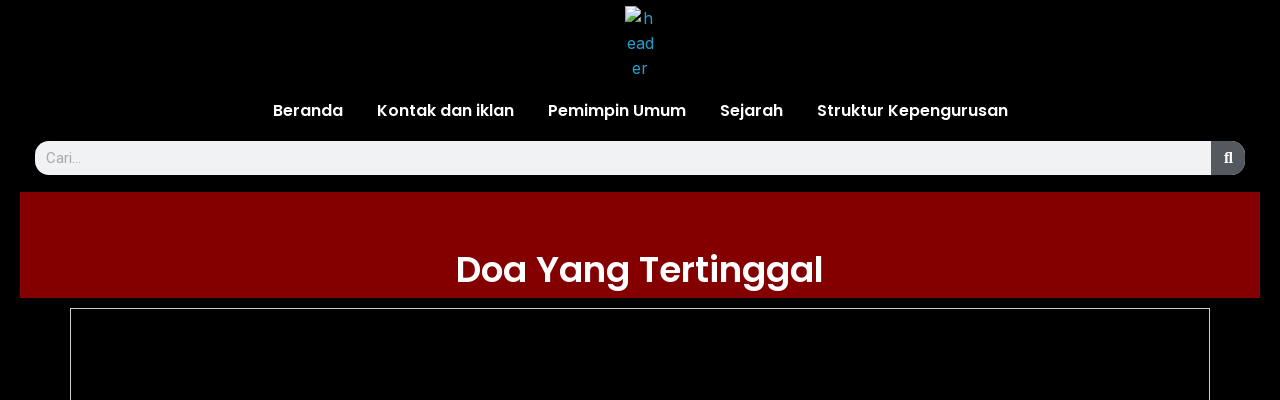

--- FILE ---
content_type: text/html; charset=UTF-8
request_url: https://eksepsionline.com/2021/11/14/doa-yang-tertinggal/
body_size: 35676
content:
<!DOCTYPE html>
<html lang="en-US" prefix="og: http://ogp.me/ns#">
<head>
	<meta charset="UTF-8">
	<meta name="viewport" content="width=device-width, initial-scale=1.0, viewport-fit=cover" />		<title>Doa Yang Tertinggal &#8211; Eksepsi Online</title>
<meta name='robots' content='max-image-preview:large' />

<!-- This site is optimized with the Yoast SEO plugin v2.3.5 - https://yoast.com/wordpress/plugins/seo/ -->
<link rel="canonical" href="https://eksepsionline.com/2021/11/14/doa-yang-tertinggal/" />
<meta property="og:locale" content="en_US" />
<meta property="og:type" content="article" />
<meta property="og:title" content="Doa Yang Tertinggal - Eksepsi Online" />
<meta property="og:description" content="Oleh: Aulia Ayu Permatasari Deru ombak bagaikan alunan indah yang mengiringi langkahku di bibir pantai. Aku berhenti dan menatap lurus" />
<meta property="og:url" content="https://eksepsionline.com/2021/11/14/doa-yang-tertinggal/" />
<meta property="og:site_name" content="Eksepsi Online" />
<meta property="article:publisher" content="https://www.facebook.com/lpmh.unhas" />
<meta property="article:author" content="https://www.facebook.com/?q=#/lpmh.unhas" />
<meta property="article:section" content="Cerpen" />
<meta property="article:published_time" content="2021-11-14T21:21:49+08:00" />
<meta property="article:modified_time" content="2021-11-14T23:03:47+08:00" />
<meta property="og:updated_time" content="2021-11-14T23:03:47+08:00" />
<meta property="og:image" content="https://eksepsionline.com/wp-content/uploads/2021/11/WhatsApp-Image-2021-11-14-at-21.14.01.jpeg" />
<meta name="twitter:card" content="summary"/>
<meta name="twitter:description" content="Oleh: Aulia Ayu Permatasari Deru ombak bagaikan alunan indah yang mengiringi langkahku di bibir pantai. Aku berhenti dan menatap lurus"/>
<meta name="twitter:title" content="Doa Yang Tertinggal - Eksepsi Online"/>
<meta name="twitter:site" content="@lpmh_uh"/>
<meta name="twitter:domain" content="Eksepsi Online"/>
<meta name="twitter:image" content="https://eksepsionline.com/wp-content/uploads/2021/11/WhatsApp-Image-2021-11-14-at-21.14.01.jpeg"/>
<meta name="twitter:creator" content="@lpmh_uh"/>
<!-- / Yoast SEO plugin. -->

<link rel="alternate" type="application/rss+xml" title="Eksepsi Online &raquo; Feed" href="https://eksepsionline.com/feed/" />
<link rel="alternate" type="application/rss+xml" title="Eksepsi Online &raquo; Comments Feed" href="https://eksepsionline.com/comments/feed/" />
<link rel="alternate" type="application/rss+xml" title="Eksepsi Online &raquo; Doa Yang Tertinggal Comments Feed" href="https://eksepsionline.com/2021/11/14/doa-yang-tertinggal/feed/" />
<script type="text/javascript">
window._wpemojiSettings = {"baseUrl":"https:\/\/s.w.org\/images\/core\/emoji\/14.0.0\/72x72\/","ext":".png","svgUrl":"https:\/\/s.w.org\/images\/core\/emoji\/14.0.0\/svg\/","svgExt":".svg","source":{"concatemoji":"https:\/\/eksepsionline.com\/wp-includes\/js\/wp-emoji-release.min.js?ver=6.3.7"}};
/*! This file is auto-generated */
!function(i,n){var o,s,e;function c(e){try{var t={supportTests:e,timestamp:(new Date).valueOf()};sessionStorage.setItem(o,JSON.stringify(t))}catch(e){}}function p(e,t,n){e.clearRect(0,0,e.canvas.width,e.canvas.height),e.fillText(t,0,0);var t=new Uint32Array(e.getImageData(0,0,e.canvas.width,e.canvas.height).data),r=(e.clearRect(0,0,e.canvas.width,e.canvas.height),e.fillText(n,0,0),new Uint32Array(e.getImageData(0,0,e.canvas.width,e.canvas.height).data));return t.every(function(e,t){return e===r[t]})}function u(e,t,n){switch(t){case"flag":return n(e,"\ud83c\udff3\ufe0f\u200d\u26a7\ufe0f","\ud83c\udff3\ufe0f\u200b\u26a7\ufe0f")?!1:!n(e,"\ud83c\uddfa\ud83c\uddf3","\ud83c\uddfa\u200b\ud83c\uddf3")&&!n(e,"\ud83c\udff4\udb40\udc67\udb40\udc62\udb40\udc65\udb40\udc6e\udb40\udc67\udb40\udc7f","\ud83c\udff4\u200b\udb40\udc67\u200b\udb40\udc62\u200b\udb40\udc65\u200b\udb40\udc6e\u200b\udb40\udc67\u200b\udb40\udc7f");case"emoji":return!n(e,"\ud83e\udef1\ud83c\udffb\u200d\ud83e\udef2\ud83c\udfff","\ud83e\udef1\ud83c\udffb\u200b\ud83e\udef2\ud83c\udfff")}return!1}function f(e,t,n){var r="undefined"!=typeof WorkerGlobalScope&&self instanceof WorkerGlobalScope?new OffscreenCanvas(300,150):i.createElement("canvas"),a=r.getContext("2d",{willReadFrequently:!0}),o=(a.textBaseline="top",a.font="600 32px Arial",{});return e.forEach(function(e){o[e]=t(a,e,n)}),o}function t(e){var t=i.createElement("script");t.src=e,t.defer=!0,i.head.appendChild(t)}"undefined"!=typeof Promise&&(o="wpEmojiSettingsSupports",s=["flag","emoji"],n.supports={everything:!0,everythingExceptFlag:!0},e=new Promise(function(e){i.addEventListener("DOMContentLoaded",e,{once:!0})}),new Promise(function(t){var n=function(){try{var e=JSON.parse(sessionStorage.getItem(o));if("object"==typeof e&&"number"==typeof e.timestamp&&(new Date).valueOf()<e.timestamp+604800&&"object"==typeof e.supportTests)return e.supportTests}catch(e){}return null}();if(!n){if("undefined"!=typeof Worker&&"undefined"!=typeof OffscreenCanvas&&"undefined"!=typeof URL&&URL.createObjectURL&&"undefined"!=typeof Blob)try{var e="postMessage("+f.toString()+"("+[JSON.stringify(s),u.toString(),p.toString()].join(",")+"));",r=new Blob([e],{type:"text/javascript"}),a=new Worker(URL.createObjectURL(r),{name:"wpTestEmojiSupports"});return void(a.onmessage=function(e){c(n=e.data),a.terminate(),t(n)})}catch(e){}c(n=f(s,u,p))}t(n)}).then(function(e){for(var t in e)n.supports[t]=e[t],n.supports.everything=n.supports.everything&&n.supports[t],"flag"!==t&&(n.supports.everythingExceptFlag=n.supports.everythingExceptFlag&&n.supports[t]);n.supports.everythingExceptFlag=n.supports.everythingExceptFlag&&!n.supports.flag,n.DOMReady=!1,n.readyCallback=function(){n.DOMReady=!0}}).then(function(){return e}).then(function(){var e;n.supports.everything||(n.readyCallback(),(e=n.source||{}).concatemoji?t(e.concatemoji):e.wpemoji&&e.twemoji&&(t(e.twemoji),t(e.wpemoji)))}))}((window,document),window._wpemojiSettings);
</script>
<style type="text/css">
img.wp-smiley,
img.emoji {
	display: inline !important;
	border: none !important;
	box-shadow: none !important;
	height: 1em !important;
	width: 1em !important;
	margin: 0 0.07em !important;
	vertical-align: -0.1em !important;
	background: none !important;
	padding: 0 !important;
}
</style>
	<link rel='stylesheet' id='dce-animations-css' href='https://eksepsionline.com/wp-content/plugins/dynamic-content-for-elementor/assets/css/animations.css?ver=2.10.2' type='text/css' media='all' />
<link rel='stylesheet' id='bdt-uikit-css' href='https://eksepsionline.com/wp-content/plugins/bdthemes-element-pack/assets/css/bdt-uikit.css?ver=3.15.1' type='text/css' media='all' />
<link rel='stylesheet' id='ep-helper-css' href='https://eksepsionline.com/wp-content/plugins/bdthemes-element-pack/assets/css/ep-helper.css?ver=7.0.1' type='text/css' media='all' />
<link rel='stylesheet' id='premium-addons-css' href='https://eksepsionline.com/wp-content/plugins/premium-addons-for-elementor/assets/frontend/min-css/premium-addons.min.css?ver=4.10.1' type='text/css' media='all' />
<link rel='stylesheet' id='premium-pro-css' href='https://eksepsionline.com/wp-content/plugins/premium-addons-pro/assets/frontend/min-css/premium-addons.min.css?ver=2.8.27' type='text/css' media='all' />
<link rel='stylesheet' id='wp-block-library-css' href='https://eksepsionline.com/wp-includes/css/dist/block-library/style.min.css?ver=6.3.7' type='text/css' media='all' />
<style id='wp-block-library-theme-inline-css' type='text/css'>
.wp-block-audio figcaption{color:#555;font-size:13px;text-align:center}.is-dark-theme .wp-block-audio figcaption{color:hsla(0,0%,100%,.65)}.wp-block-audio{margin:0 0 1em}.wp-block-code{border:1px solid #ccc;border-radius:4px;font-family:Menlo,Consolas,monaco,monospace;padding:.8em 1em}.wp-block-embed figcaption{color:#555;font-size:13px;text-align:center}.is-dark-theme .wp-block-embed figcaption{color:hsla(0,0%,100%,.65)}.wp-block-embed{margin:0 0 1em}.blocks-gallery-caption{color:#555;font-size:13px;text-align:center}.is-dark-theme .blocks-gallery-caption{color:hsla(0,0%,100%,.65)}.wp-block-image figcaption{color:#555;font-size:13px;text-align:center}.is-dark-theme .wp-block-image figcaption{color:hsla(0,0%,100%,.65)}.wp-block-image{margin:0 0 1em}.wp-block-pullquote{border-bottom:4px solid;border-top:4px solid;color:currentColor;margin-bottom:1.75em}.wp-block-pullquote cite,.wp-block-pullquote footer,.wp-block-pullquote__citation{color:currentColor;font-size:.8125em;font-style:normal;text-transform:uppercase}.wp-block-quote{border-left:.25em solid;margin:0 0 1.75em;padding-left:1em}.wp-block-quote cite,.wp-block-quote footer{color:currentColor;font-size:.8125em;font-style:normal;position:relative}.wp-block-quote.has-text-align-right{border-left:none;border-right:.25em solid;padding-left:0;padding-right:1em}.wp-block-quote.has-text-align-center{border:none;padding-left:0}.wp-block-quote.is-large,.wp-block-quote.is-style-large,.wp-block-quote.is-style-plain{border:none}.wp-block-search .wp-block-search__label{font-weight:700}.wp-block-search__button{border:1px solid #ccc;padding:.375em .625em}:where(.wp-block-group.has-background){padding:1.25em 2.375em}.wp-block-separator.has-css-opacity{opacity:.4}.wp-block-separator{border:none;border-bottom:2px solid;margin-left:auto;margin-right:auto}.wp-block-separator.has-alpha-channel-opacity{opacity:1}.wp-block-separator:not(.is-style-wide):not(.is-style-dots){width:100px}.wp-block-separator.has-background:not(.is-style-dots){border-bottom:none;height:1px}.wp-block-separator.has-background:not(.is-style-wide):not(.is-style-dots){height:2px}.wp-block-table{margin:0 0 1em}.wp-block-table td,.wp-block-table th{word-break:normal}.wp-block-table figcaption{color:#555;font-size:13px;text-align:center}.is-dark-theme .wp-block-table figcaption{color:hsla(0,0%,100%,.65)}.wp-block-video figcaption{color:#555;font-size:13px;text-align:center}.is-dark-theme .wp-block-video figcaption{color:hsla(0,0%,100%,.65)}.wp-block-video{margin:0 0 1em}.wp-block-template-part.has-background{margin-bottom:0;margin-top:0;padding:1.25em 2.375em}
</style>
<style id='classic-theme-styles-inline-css' type='text/css'>
/*! This file is auto-generated */
.wp-block-button__link{color:#fff;background-color:#32373c;border-radius:9999px;box-shadow:none;text-decoration:none;padding:calc(.667em + 2px) calc(1.333em + 2px);font-size:1.125em}.wp-block-file__button{background:#32373c;color:#fff;text-decoration:none}
</style>
<style id='global-styles-inline-css' type='text/css'>
body{--wp--preset--color--black: #000000;--wp--preset--color--cyan-bluish-gray: #abb8c3;--wp--preset--color--white: #ffffff;--wp--preset--color--pale-pink: #f78da7;--wp--preset--color--vivid-red: #cf2e2e;--wp--preset--color--luminous-vivid-orange: #ff6900;--wp--preset--color--luminous-vivid-amber: #fcb900;--wp--preset--color--light-green-cyan: #7bdcb5;--wp--preset--color--vivid-green-cyan: #00d084;--wp--preset--color--pale-cyan-blue: #8ed1fc;--wp--preset--color--vivid-cyan-blue: #0693e3;--wp--preset--color--vivid-purple: #9b51e0;--wp--preset--gradient--vivid-cyan-blue-to-vivid-purple: linear-gradient(135deg,rgba(6,147,227,1) 0%,rgb(155,81,224) 100%);--wp--preset--gradient--light-green-cyan-to-vivid-green-cyan: linear-gradient(135deg,rgb(122,220,180) 0%,rgb(0,208,130) 100%);--wp--preset--gradient--luminous-vivid-amber-to-luminous-vivid-orange: linear-gradient(135deg,rgba(252,185,0,1) 0%,rgba(255,105,0,1) 100%);--wp--preset--gradient--luminous-vivid-orange-to-vivid-red: linear-gradient(135deg,rgba(255,105,0,1) 0%,rgb(207,46,46) 100%);--wp--preset--gradient--very-light-gray-to-cyan-bluish-gray: linear-gradient(135deg,rgb(238,238,238) 0%,rgb(169,184,195) 100%);--wp--preset--gradient--cool-to-warm-spectrum: linear-gradient(135deg,rgb(74,234,220) 0%,rgb(151,120,209) 20%,rgb(207,42,186) 40%,rgb(238,44,130) 60%,rgb(251,105,98) 80%,rgb(254,248,76) 100%);--wp--preset--gradient--blush-light-purple: linear-gradient(135deg,rgb(255,206,236) 0%,rgb(152,150,240) 100%);--wp--preset--gradient--blush-bordeaux: linear-gradient(135deg,rgb(254,205,165) 0%,rgb(254,45,45) 50%,rgb(107,0,62) 100%);--wp--preset--gradient--luminous-dusk: linear-gradient(135deg,rgb(255,203,112) 0%,rgb(199,81,192) 50%,rgb(65,88,208) 100%);--wp--preset--gradient--pale-ocean: linear-gradient(135deg,rgb(255,245,203) 0%,rgb(182,227,212) 50%,rgb(51,167,181) 100%);--wp--preset--gradient--electric-grass: linear-gradient(135deg,rgb(202,248,128) 0%,rgb(113,206,126) 100%);--wp--preset--gradient--midnight: linear-gradient(135deg,rgb(2,3,129) 0%,rgb(40,116,252) 100%);--wp--preset--font-size--small: 13px;--wp--preset--font-size--medium: 20px;--wp--preset--font-size--large: 36px;--wp--preset--font-size--x-large: 42px;--wp--preset--spacing--20: 0.44rem;--wp--preset--spacing--30: 0.67rem;--wp--preset--spacing--40: 1rem;--wp--preset--spacing--50: 1.5rem;--wp--preset--spacing--60: 2.25rem;--wp--preset--spacing--70: 3.38rem;--wp--preset--spacing--80: 5.06rem;--wp--preset--shadow--natural: 6px 6px 9px rgba(0, 0, 0, 0.2);--wp--preset--shadow--deep: 12px 12px 50px rgba(0, 0, 0, 0.4);--wp--preset--shadow--sharp: 6px 6px 0px rgba(0, 0, 0, 0.2);--wp--preset--shadow--outlined: 6px 6px 0px -3px rgba(255, 255, 255, 1), 6px 6px rgba(0, 0, 0, 1);--wp--preset--shadow--crisp: 6px 6px 0px rgba(0, 0, 0, 1);}:where(.is-layout-flex){gap: 0.5em;}:where(.is-layout-grid){gap: 0.5em;}body .is-layout-flow > .alignleft{float: left;margin-inline-start: 0;margin-inline-end: 2em;}body .is-layout-flow > .alignright{float: right;margin-inline-start: 2em;margin-inline-end: 0;}body .is-layout-flow > .aligncenter{margin-left: auto !important;margin-right: auto !important;}body .is-layout-constrained > .alignleft{float: left;margin-inline-start: 0;margin-inline-end: 2em;}body .is-layout-constrained > .alignright{float: right;margin-inline-start: 2em;margin-inline-end: 0;}body .is-layout-constrained > .aligncenter{margin-left: auto !important;margin-right: auto !important;}body .is-layout-constrained > :where(:not(.alignleft):not(.alignright):not(.alignfull)){max-width: var(--wp--style--global--content-size);margin-left: auto !important;margin-right: auto !important;}body .is-layout-constrained > .alignwide{max-width: var(--wp--style--global--wide-size);}body .is-layout-flex{display: flex;}body .is-layout-flex{flex-wrap: wrap;align-items: center;}body .is-layout-flex > *{margin: 0;}body .is-layout-grid{display: grid;}body .is-layout-grid > *{margin: 0;}:where(.wp-block-columns.is-layout-flex){gap: 2em;}:where(.wp-block-columns.is-layout-grid){gap: 2em;}:where(.wp-block-post-template.is-layout-flex){gap: 1.25em;}:where(.wp-block-post-template.is-layout-grid){gap: 1.25em;}.has-black-color{color: var(--wp--preset--color--black) !important;}.has-cyan-bluish-gray-color{color: var(--wp--preset--color--cyan-bluish-gray) !important;}.has-white-color{color: var(--wp--preset--color--white) !important;}.has-pale-pink-color{color: var(--wp--preset--color--pale-pink) !important;}.has-vivid-red-color{color: var(--wp--preset--color--vivid-red) !important;}.has-luminous-vivid-orange-color{color: var(--wp--preset--color--luminous-vivid-orange) !important;}.has-luminous-vivid-amber-color{color: var(--wp--preset--color--luminous-vivid-amber) !important;}.has-light-green-cyan-color{color: var(--wp--preset--color--light-green-cyan) !important;}.has-vivid-green-cyan-color{color: var(--wp--preset--color--vivid-green-cyan) !important;}.has-pale-cyan-blue-color{color: var(--wp--preset--color--pale-cyan-blue) !important;}.has-vivid-cyan-blue-color{color: var(--wp--preset--color--vivid-cyan-blue) !important;}.has-vivid-purple-color{color: var(--wp--preset--color--vivid-purple) !important;}.has-black-background-color{background-color: var(--wp--preset--color--black) !important;}.has-cyan-bluish-gray-background-color{background-color: var(--wp--preset--color--cyan-bluish-gray) !important;}.has-white-background-color{background-color: var(--wp--preset--color--white) !important;}.has-pale-pink-background-color{background-color: var(--wp--preset--color--pale-pink) !important;}.has-vivid-red-background-color{background-color: var(--wp--preset--color--vivid-red) !important;}.has-luminous-vivid-orange-background-color{background-color: var(--wp--preset--color--luminous-vivid-orange) !important;}.has-luminous-vivid-amber-background-color{background-color: var(--wp--preset--color--luminous-vivid-amber) !important;}.has-light-green-cyan-background-color{background-color: var(--wp--preset--color--light-green-cyan) !important;}.has-vivid-green-cyan-background-color{background-color: var(--wp--preset--color--vivid-green-cyan) !important;}.has-pale-cyan-blue-background-color{background-color: var(--wp--preset--color--pale-cyan-blue) !important;}.has-vivid-cyan-blue-background-color{background-color: var(--wp--preset--color--vivid-cyan-blue) !important;}.has-vivid-purple-background-color{background-color: var(--wp--preset--color--vivid-purple) !important;}.has-black-border-color{border-color: var(--wp--preset--color--black) !important;}.has-cyan-bluish-gray-border-color{border-color: var(--wp--preset--color--cyan-bluish-gray) !important;}.has-white-border-color{border-color: var(--wp--preset--color--white) !important;}.has-pale-pink-border-color{border-color: var(--wp--preset--color--pale-pink) !important;}.has-vivid-red-border-color{border-color: var(--wp--preset--color--vivid-red) !important;}.has-luminous-vivid-orange-border-color{border-color: var(--wp--preset--color--luminous-vivid-orange) !important;}.has-luminous-vivid-amber-border-color{border-color: var(--wp--preset--color--luminous-vivid-amber) !important;}.has-light-green-cyan-border-color{border-color: var(--wp--preset--color--light-green-cyan) !important;}.has-vivid-green-cyan-border-color{border-color: var(--wp--preset--color--vivid-green-cyan) !important;}.has-pale-cyan-blue-border-color{border-color: var(--wp--preset--color--pale-cyan-blue) !important;}.has-vivid-cyan-blue-border-color{border-color: var(--wp--preset--color--vivid-cyan-blue) !important;}.has-vivid-purple-border-color{border-color: var(--wp--preset--color--vivid-purple) !important;}.has-vivid-cyan-blue-to-vivid-purple-gradient-background{background: var(--wp--preset--gradient--vivid-cyan-blue-to-vivid-purple) !important;}.has-light-green-cyan-to-vivid-green-cyan-gradient-background{background: var(--wp--preset--gradient--light-green-cyan-to-vivid-green-cyan) !important;}.has-luminous-vivid-amber-to-luminous-vivid-orange-gradient-background{background: var(--wp--preset--gradient--luminous-vivid-amber-to-luminous-vivid-orange) !important;}.has-luminous-vivid-orange-to-vivid-red-gradient-background{background: var(--wp--preset--gradient--luminous-vivid-orange-to-vivid-red) !important;}.has-very-light-gray-to-cyan-bluish-gray-gradient-background{background: var(--wp--preset--gradient--very-light-gray-to-cyan-bluish-gray) !important;}.has-cool-to-warm-spectrum-gradient-background{background: var(--wp--preset--gradient--cool-to-warm-spectrum) !important;}.has-blush-light-purple-gradient-background{background: var(--wp--preset--gradient--blush-light-purple) !important;}.has-blush-bordeaux-gradient-background{background: var(--wp--preset--gradient--blush-bordeaux) !important;}.has-luminous-dusk-gradient-background{background: var(--wp--preset--gradient--luminous-dusk) !important;}.has-pale-ocean-gradient-background{background: var(--wp--preset--gradient--pale-ocean) !important;}.has-electric-grass-gradient-background{background: var(--wp--preset--gradient--electric-grass) !important;}.has-midnight-gradient-background{background: var(--wp--preset--gradient--midnight) !important;}.has-small-font-size{font-size: var(--wp--preset--font-size--small) !important;}.has-medium-font-size{font-size: var(--wp--preset--font-size--medium) !important;}.has-large-font-size{font-size: var(--wp--preset--font-size--large) !important;}.has-x-large-font-size{font-size: var(--wp--preset--font-size--x-large) !important;}
.wp-block-navigation a:where(:not(.wp-element-button)){color: inherit;}
:where(.wp-block-post-template.is-layout-flex){gap: 1.25em;}:where(.wp-block-post-template.is-layout-grid){gap: 1.25em;}
:where(.wp-block-columns.is-layout-flex){gap: 2em;}:where(.wp-block-columns.is-layout-grid){gap: 2em;}
.wp-block-pullquote{font-size: 1.5em;line-height: 1.6;}
</style>
<link rel='stylesheet' id='dashicons-css' href='https://eksepsionline.com/wp-includes/css/dashicons.min.css?ver=6.3.7' type='text/css' media='all' />
<link rel='stylesheet' id='everest-forms-general-css' href='https://eksepsionline.com/wp-content/plugins/everest-forms/assets/css/everest-forms.css?ver=2.0.1' type='text/css' media='all' />
<link rel='stylesheet' id='elementor-icons-css' href='https://eksepsionline.com/wp-content/plugins/elementor/assets/lib/eicons/css/elementor-icons.min.css?ver=5.20.0' type='text/css' media='all' />
<link rel='stylesheet' id='elementor-frontend-css' href='https://eksepsionline.com/wp-content/plugins/elementor/assets/css/frontend-lite.min.css?ver=3.14.0' type='text/css' media='all' />
<style id='elementor-frontend-inline-css' type='text/css'>
@-webkit-keyframes ha_fadeIn{0%{opacity:0}to{opacity:1}}@keyframes ha_fadeIn{0%{opacity:0}to{opacity:1}}@-webkit-keyframes ha_zoomIn{0%{opacity:0;-webkit-transform:scale3d(.3,.3,.3);transform:scale3d(.3,.3,.3)}50%{opacity:1}}@keyframes ha_zoomIn{0%{opacity:0;-webkit-transform:scale3d(.3,.3,.3);transform:scale3d(.3,.3,.3)}50%{opacity:1}}@-webkit-keyframes ha_rollIn{0%{opacity:0;-webkit-transform:translate3d(-100%,0,0) rotate3d(0,0,1,-120deg);transform:translate3d(-100%,0,0) rotate3d(0,0,1,-120deg)}to{opacity:1}}@keyframes ha_rollIn{0%{opacity:0;-webkit-transform:translate3d(-100%,0,0) rotate3d(0,0,1,-120deg);transform:translate3d(-100%,0,0) rotate3d(0,0,1,-120deg)}to{opacity:1}}@-webkit-keyframes ha_bounce{0%,20%,53%,to{-webkit-animation-timing-function:cubic-bezier(.215,.61,.355,1);animation-timing-function:cubic-bezier(.215,.61,.355,1)}40%,43%{-webkit-transform:translate3d(0,-30px,0) scaleY(1.1);transform:translate3d(0,-30px,0) scaleY(1.1);-webkit-animation-timing-function:cubic-bezier(.755,.05,.855,.06);animation-timing-function:cubic-bezier(.755,.05,.855,.06)}70%{-webkit-transform:translate3d(0,-15px,0) scaleY(1.05);transform:translate3d(0,-15px,0) scaleY(1.05);-webkit-animation-timing-function:cubic-bezier(.755,.05,.855,.06);animation-timing-function:cubic-bezier(.755,.05,.855,.06)}80%{-webkit-transition-timing-function:cubic-bezier(.215,.61,.355,1);transition-timing-function:cubic-bezier(.215,.61,.355,1);-webkit-transform:translate3d(0,0,0) scaleY(.95);transform:translate3d(0,0,0) scaleY(.95)}90%{-webkit-transform:translate3d(0,-4px,0) scaleY(1.02);transform:translate3d(0,-4px,0) scaleY(1.02)}}@keyframes ha_bounce{0%,20%,53%,to{-webkit-animation-timing-function:cubic-bezier(.215,.61,.355,1);animation-timing-function:cubic-bezier(.215,.61,.355,1)}40%,43%{-webkit-transform:translate3d(0,-30px,0) scaleY(1.1);transform:translate3d(0,-30px,0) scaleY(1.1);-webkit-animation-timing-function:cubic-bezier(.755,.05,.855,.06);animation-timing-function:cubic-bezier(.755,.05,.855,.06)}70%{-webkit-transform:translate3d(0,-15px,0) scaleY(1.05);transform:translate3d(0,-15px,0) scaleY(1.05);-webkit-animation-timing-function:cubic-bezier(.755,.05,.855,.06);animation-timing-function:cubic-bezier(.755,.05,.855,.06)}80%{-webkit-transition-timing-function:cubic-bezier(.215,.61,.355,1);transition-timing-function:cubic-bezier(.215,.61,.355,1);-webkit-transform:translate3d(0,0,0) scaleY(.95);transform:translate3d(0,0,0) scaleY(.95)}90%{-webkit-transform:translate3d(0,-4px,0) scaleY(1.02);transform:translate3d(0,-4px,0) scaleY(1.02)}}@-webkit-keyframes ha_bounceIn{0%,20%,40%,60%,80%,to{-webkit-animation-timing-function:cubic-bezier(.215,.61,.355,1);animation-timing-function:cubic-bezier(.215,.61,.355,1)}0%{opacity:0;-webkit-transform:scale3d(.3,.3,.3);transform:scale3d(.3,.3,.3)}20%{-webkit-transform:scale3d(1.1,1.1,1.1);transform:scale3d(1.1,1.1,1.1)}40%{-webkit-transform:scale3d(.9,.9,.9);transform:scale3d(.9,.9,.9)}60%{opacity:1;-webkit-transform:scale3d(1.03,1.03,1.03);transform:scale3d(1.03,1.03,1.03)}80%{-webkit-transform:scale3d(.97,.97,.97);transform:scale3d(.97,.97,.97)}to{opacity:1}}@keyframes ha_bounceIn{0%,20%,40%,60%,80%,to{-webkit-animation-timing-function:cubic-bezier(.215,.61,.355,1);animation-timing-function:cubic-bezier(.215,.61,.355,1)}0%{opacity:0;-webkit-transform:scale3d(.3,.3,.3);transform:scale3d(.3,.3,.3)}20%{-webkit-transform:scale3d(1.1,1.1,1.1);transform:scale3d(1.1,1.1,1.1)}40%{-webkit-transform:scale3d(.9,.9,.9);transform:scale3d(.9,.9,.9)}60%{opacity:1;-webkit-transform:scale3d(1.03,1.03,1.03);transform:scale3d(1.03,1.03,1.03)}80%{-webkit-transform:scale3d(.97,.97,.97);transform:scale3d(.97,.97,.97)}to{opacity:1}}@-webkit-keyframes ha_flipInX{0%{opacity:0;-webkit-transform:perspective(400px) rotate3d(1,0,0,90deg);transform:perspective(400px) rotate3d(1,0,0,90deg);-webkit-animation-timing-function:ease-in;animation-timing-function:ease-in}40%{-webkit-transform:perspective(400px) rotate3d(1,0,0,-20deg);transform:perspective(400px) rotate3d(1,0,0,-20deg);-webkit-animation-timing-function:ease-in;animation-timing-function:ease-in}60%{opacity:1;-webkit-transform:perspective(400px) rotate3d(1,0,0,10deg);transform:perspective(400px) rotate3d(1,0,0,10deg)}80%{-webkit-transform:perspective(400px) rotate3d(1,0,0,-5deg);transform:perspective(400px) rotate3d(1,0,0,-5deg)}}@keyframes ha_flipInX{0%{opacity:0;-webkit-transform:perspective(400px) rotate3d(1,0,0,90deg);transform:perspective(400px) rotate3d(1,0,0,90deg);-webkit-animation-timing-function:ease-in;animation-timing-function:ease-in}40%{-webkit-transform:perspective(400px) rotate3d(1,0,0,-20deg);transform:perspective(400px) rotate3d(1,0,0,-20deg);-webkit-animation-timing-function:ease-in;animation-timing-function:ease-in}60%{opacity:1;-webkit-transform:perspective(400px) rotate3d(1,0,0,10deg);transform:perspective(400px) rotate3d(1,0,0,10deg)}80%{-webkit-transform:perspective(400px) rotate3d(1,0,0,-5deg);transform:perspective(400px) rotate3d(1,0,0,-5deg)}}@-webkit-keyframes ha_flipInY{0%{opacity:0;-webkit-transform:perspective(400px) rotate3d(0,1,0,90deg);transform:perspective(400px) rotate3d(0,1,0,90deg);-webkit-animation-timing-function:ease-in;animation-timing-function:ease-in}40%{-webkit-transform:perspective(400px) rotate3d(0,1,0,-20deg);transform:perspective(400px) rotate3d(0,1,0,-20deg);-webkit-animation-timing-function:ease-in;animation-timing-function:ease-in}60%{opacity:1;-webkit-transform:perspective(400px) rotate3d(0,1,0,10deg);transform:perspective(400px) rotate3d(0,1,0,10deg)}80%{-webkit-transform:perspective(400px) rotate3d(0,1,0,-5deg);transform:perspective(400px) rotate3d(0,1,0,-5deg)}}@keyframes ha_flipInY{0%{opacity:0;-webkit-transform:perspective(400px) rotate3d(0,1,0,90deg);transform:perspective(400px) rotate3d(0,1,0,90deg);-webkit-animation-timing-function:ease-in;animation-timing-function:ease-in}40%{-webkit-transform:perspective(400px) rotate3d(0,1,0,-20deg);transform:perspective(400px) rotate3d(0,1,0,-20deg);-webkit-animation-timing-function:ease-in;animation-timing-function:ease-in}60%{opacity:1;-webkit-transform:perspective(400px) rotate3d(0,1,0,10deg);transform:perspective(400px) rotate3d(0,1,0,10deg)}80%{-webkit-transform:perspective(400px) rotate3d(0,1,0,-5deg);transform:perspective(400px) rotate3d(0,1,0,-5deg)}}@-webkit-keyframes ha_swing{20%{-webkit-transform:rotate3d(0,0,1,15deg);transform:rotate3d(0,0,1,15deg)}40%{-webkit-transform:rotate3d(0,0,1,-10deg);transform:rotate3d(0,0,1,-10deg)}60%{-webkit-transform:rotate3d(0,0,1,5deg);transform:rotate3d(0,0,1,5deg)}80%{-webkit-transform:rotate3d(0,0,1,-5deg);transform:rotate3d(0,0,1,-5deg)}}@keyframes ha_swing{20%{-webkit-transform:rotate3d(0,0,1,15deg);transform:rotate3d(0,0,1,15deg)}40%{-webkit-transform:rotate3d(0,0,1,-10deg);transform:rotate3d(0,0,1,-10deg)}60%{-webkit-transform:rotate3d(0,0,1,5deg);transform:rotate3d(0,0,1,5deg)}80%{-webkit-transform:rotate3d(0,0,1,-5deg);transform:rotate3d(0,0,1,-5deg)}}@-webkit-keyframes ha_slideInDown{0%{visibility:visible;-webkit-transform:translate3d(0,-100%,0);transform:translate3d(0,-100%,0)}}@keyframes ha_slideInDown{0%{visibility:visible;-webkit-transform:translate3d(0,-100%,0);transform:translate3d(0,-100%,0)}}@-webkit-keyframes ha_slideInUp{0%{visibility:visible;-webkit-transform:translate3d(0,100%,0);transform:translate3d(0,100%,0)}}@keyframes ha_slideInUp{0%{visibility:visible;-webkit-transform:translate3d(0,100%,0);transform:translate3d(0,100%,0)}}@-webkit-keyframes ha_slideInLeft{0%{visibility:visible;-webkit-transform:translate3d(-100%,0,0);transform:translate3d(-100%,0,0)}}@keyframes ha_slideInLeft{0%{visibility:visible;-webkit-transform:translate3d(-100%,0,0);transform:translate3d(-100%,0,0)}}@-webkit-keyframes ha_slideInRight{0%{visibility:visible;-webkit-transform:translate3d(100%,0,0);transform:translate3d(100%,0,0)}}@keyframes ha_slideInRight{0%{visibility:visible;-webkit-transform:translate3d(100%,0,0);transform:translate3d(100%,0,0)}}.ha_fadeIn{-webkit-animation-name:ha_fadeIn;animation-name:ha_fadeIn}.ha_zoomIn{-webkit-animation-name:ha_zoomIn;animation-name:ha_zoomIn}.ha_rollIn{-webkit-animation-name:ha_rollIn;animation-name:ha_rollIn}.ha_bounce{-webkit-transform-origin:center bottom;-ms-transform-origin:center bottom;transform-origin:center bottom;-webkit-animation-name:ha_bounce;animation-name:ha_bounce}.ha_bounceIn{-webkit-animation-name:ha_bounceIn;animation-name:ha_bounceIn;-webkit-animation-duration:.75s;-webkit-animation-duration:calc(var(--animate-duration)*.75);animation-duration:.75s;animation-duration:calc(var(--animate-duration)*.75)}.ha_flipInX,.ha_flipInY{-webkit-animation-name:ha_flipInX;animation-name:ha_flipInX;-webkit-backface-visibility:visible!important;backface-visibility:visible!important}.ha_flipInY{-webkit-animation-name:ha_flipInY;animation-name:ha_flipInY}.ha_swing{-webkit-transform-origin:top center;-ms-transform-origin:top center;transform-origin:top center;-webkit-animation-name:ha_swing;animation-name:ha_swing}.ha_slideInDown{-webkit-animation-name:ha_slideInDown;animation-name:ha_slideInDown}.ha_slideInUp{-webkit-animation-name:ha_slideInUp;animation-name:ha_slideInUp}.ha_slideInLeft{-webkit-animation-name:ha_slideInLeft;animation-name:ha_slideInLeft}.ha_slideInRight{-webkit-animation-name:ha_slideInRight;animation-name:ha_slideInRight}.ha-css-transform-yes{-webkit-transition-duration:var(--ha-tfx-transition-duration, .2s);transition-duration:var(--ha-tfx-transition-duration, .2s);-webkit-transition-property:-webkit-transform;transition-property:transform;transition-property:transform,-webkit-transform;-webkit-transform:translate(var(--ha-tfx-translate-x, 0),var(--ha-tfx-translate-y, 0)) scale(var(--ha-tfx-scale-x, 1),var(--ha-tfx-scale-y, 1)) skew(var(--ha-tfx-skew-x, 0),var(--ha-tfx-skew-y, 0)) rotateX(var(--ha-tfx-rotate-x, 0)) rotateY(var(--ha-tfx-rotate-y, 0)) rotateZ(var(--ha-tfx-rotate-z, 0));transform:translate(var(--ha-tfx-translate-x, 0),var(--ha-tfx-translate-y, 0)) scale(var(--ha-tfx-scale-x, 1),var(--ha-tfx-scale-y, 1)) skew(var(--ha-tfx-skew-x, 0),var(--ha-tfx-skew-y, 0)) rotateX(var(--ha-tfx-rotate-x, 0)) rotateY(var(--ha-tfx-rotate-y, 0)) rotateZ(var(--ha-tfx-rotate-z, 0))}.ha-css-transform-yes:hover{-webkit-transform:translate(var(--ha-tfx-translate-x-hover, var(--ha-tfx-translate-x, 0)),var(--ha-tfx-translate-y-hover, var(--ha-tfx-translate-y, 0))) scale(var(--ha-tfx-scale-x-hover, var(--ha-tfx-scale-x, 1)),var(--ha-tfx-scale-y-hover, var(--ha-tfx-scale-y, 1))) skew(var(--ha-tfx-skew-x-hover, var(--ha-tfx-skew-x, 0)),var(--ha-tfx-skew-y-hover, var(--ha-tfx-skew-y, 0))) rotateX(var(--ha-tfx-rotate-x-hover, var(--ha-tfx-rotate-x, 0))) rotateY(var(--ha-tfx-rotate-y-hover, var(--ha-tfx-rotate-y, 0))) rotateZ(var(--ha-tfx-rotate-z-hover, var(--ha-tfx-rotate-z, 0)));transform:translate(var(--ha-tfx-translate-x-hover, var(--ha-tfx-translate-x, 0)),var(--ha-tfx-translate-y-hover, var(--ha-tfx-translate-y, 0))) scale(var(--ha-tfx-scale-x-hover, var(--ha-tfx-scale-x, 1)),var(--ha-tfx-scale-y-hover, var(--ha-tfx-scale-y, 1))) skew(var(--ha-tfx-skew-x-hover, var(--ha-tfx-skew-x, 0)),var(--ha-tfx-skew-y-hover, var(--ha-tfx-skew-y, 0))) rotateX(var(--ha-tfx-rotate-x-hover, var(--ha-tfx-rotate-x, 0))) rotateY(var(--ha-tfx-rotate-y-hover, var(--ha-tfx-rotate-y, 0))) rotateZ(var(--ha-tfx-rotate-z-hover, var(--ha-tfx-rotate-z, 0)))}.happy-addon>.elementor-widget-container{word-wrap:break-word;overflow-wrap:break-word}.happy-addon>.elementor-widget-container,.happy-addon>.elementor-widget-container *{-webkit-box-sizing:border-box;box-sizing:border-box}.happy-addon p:empty{display:none}.happy-addon .elementor-inline-editing{min-height:auto!important}.happy-addon-pro img{max-width:100%;height:auto;-o-object-fit:cover;object-fit:cover}.ha-screen-reader-text{position:absolute;overflow:hidden;clip:rect(1px,1px,1px,1px);margin:-1px;padding:0;width:1px;height:1px;border:0;word-wrap:normal!important;-webkit-clip-path:inset(50%);clip-path:inset(50%)}.ha-has-bg-overlay>.elementor-widget-container{position:relative;z-index:1}.ha-has-bg-overlay>.elementor-widget-container:before{position:absolute;top:0;left:0;z-index:-1;width:100%;height:100%;content:""}.ha-popup--is-enabled .ha-js-popup,.ha-popup--is-enabled .ha-js-popup img{cursor:-webkit-zoom-in!important;cursor:zoom-in!important}.mfp-wrap .mfp-arrow,.mfp-wrap .mfp-close{background-color:transparent}.mfp-wrap .mfp-arrow:focus,.mfp-wrap .mfp-close:focus{outline-width:thin}.ha-advanced-tooltip-enable{position:relative;cursor:pointer;--ha-tooltip-arrow-color:black;--ha-tooltip-arrow-distance:0}.ha-advanced-tooltip-enable .ha-advanced-tooltip-content{position:absolute;z-index:999;display:none;padding:5px 0;width:120px;height:auto;border-radius:6px;background-color:#000;color:#fff;text-align:center;opacity:0}.ha-advanced-tooltip-enable .ha-advanced-tooltip-content::after{position:absolute;border-width:5px;border-style:solid;content:""}.ha-advanced-tooltip-enable .ha-advanced-tooltip-content.no-arrow::after{visibility:hidden}.ha-advanced-tooltip-enable .ha-advanced-tooltip-content.show{display:inline-block;opacity:1}.ha-advanced-tooltip-enable.ha-advanced-tooltip-top .ha-advanced-tooltip-content,body[data-elementor-device-mode=tablet] .ha-advanced-tooltip-enable.ha-advanced-tooltip-tablet-top .ha-advanced-tooltip-content{top:unset;right:0;bottom:calc(101% + var(--ha-tooltip-arrow-distance));left:0;margin:0 auto}.ha-advanced-tooltip-enable.ha-advanced-tooltip-top .ha-advanced-tooltip-content::after,body[data-elementor-device-mode=tablet] .ha-advanced-tooltip-enable.ha-advanced-tooltip-tablet-top .ha-advanced-tooltip-content::after{top:100%;right:unset;bottom:unset;left:50%;border-color:var(--ha-tooltip-arrow-color) transparent transparent transparent;-webkit-transform:translateX(-50%);-ms-transform:translateX(-50%);transform:translateX(-50%)}.ha-advanced-tooltip-enable.ha-advanced-tooltip-bottom .ha-advanced-tooltip-content,body[data-elementor-device-mode=tablet] .ha-advanced-tooltip-enable.ha-advanced-tooltip-tablet-bottom .ha-advanced-tooltip-content{top:calc(101% + var(--ha-tooltip-arrow-distance));right:0;bottom:unset;left:0;margin:0 auto}.ha-advanced-tooltip-enable.ha-advanced-tooltip-bottom .ha-advanced-tooltip-content::after,body[data-elementor-device-mode=tablet] .ha-advanced-tooltip-enable.ha-advanced-tooltip-tablet-bottom .ha-advanced-tooltip-content::after{top:unset;right:unset;bottom:100%;left:50%;border-color:transparent transparent var(--ha-tooltip-arrow-color) transparent;-webkit-transform:translateX(-50%);-ms-transform:translateX(-50%);transform:translateX(-50%)}.ha-advanced-tooltip-enable.ha-advanced-tooltip-left .ha-advanced-tooltip-content,body[data-elementor-device-mode=tablet] .ha-advanced-tooltip-enable.ha-advanced-tooltip-tablet-left .ha-advanced-tooltip-content{top:50%;right:calc(101% + var(--ha-tooltip-arrow-distance));bottom:unset;left:unset;-webkit-transform:translateY(-50%);-ms-transform:translateY(-50%);transform:translateY(-50%)}.ha-advanced-tooltip-enable.ha-advanced-tooltip-left .ha-advanced-tooltip-content::after,body[data-elementor-device-mode=tablet] .ha-advanced-tooltip-enable.ha-advanced-tooltip-tablet-left .ha-advanced-tooltip-content::after{top:50%;right:unset;bottom:unset;left:100%;border-color:transparent transparent transparent var(--ha-tooltip-arrow-color);-webkit-transform:translateY(-50%);-ms-transform:translateY(-50%);transform:translateY(-50%)}.ha-advanced-tooltip-enable.ha-advanced-tooltip-right .ha-advanced-tooltip-content,body[data-elementor-device-mode=tablet] .ha-advanced-tooltip-enable.ha-advanced-tooltip-tablet-right .ha-advanced-tooltip-content{top:50%;right:unset;bottom:unset;left:calc(101% + var(--ha-tooltip-arrow-distance));-webkit-transform:translateY(-50%);-ms-transform:translateY(-50%);transform:translateY(-50%)}.ha-advanced-tooltip-enable.ha-advanced-tooltip-right .ha-advanced-tooltip-content::after,body[data-elementor-device-mode=tablet] .ha-advanced-tooltip-enable.ha-advanced-tooltip-tablet-right .ha-advanced-tooltip-content::after{top:50%;right:100%;bottom:unset;left:unset;border-color:transparent var(--ha-tooltip-arrow-color) transparent transparent;-webkit-transform:translateY(-50%);-ms-transform:translateY(-50%);transform:translateY(-50%)}body[data-elementor-device-mode=mobile] .ha-advanced-tooltip-enable.ha-advanced-tooltip-mobile-top .ha-advanced-tooltip-content{top:unset;right:0;bottom:calc(101% + var(--ha-tooltip-arrow-distance));left:0;margin:0 auto}body[data-elementor-device-mode=mobile] .ha-advanced-tooltip-enable.ha-advanced-tooltip-mobile-top .ha-advanced-tooltip-content::after{top:100%;right:unset;bottom:unset;left:50%;border-color:var(--ha-tooltip-arrow-color) transparent transparent transparent;-webkit-transform:translateX(-50%);-ms-transform:translateX(-50%);transform:translateX(-50%)}body[data-elementor-device-mode=mobile] .ha-advanced-tooltip-enable.ha-advanced-tooltip-mobile-bottom .ha-advanced-tooltip-content{top:calc(101% + var(--ha-tooltip-arrow-distance));right:0;bottom:unset;left:0;margin:0 auto}body[data-elementor-device-mode=mobile] .ha-advanced-tooltip-enable.ha-advanced-tooltip-mobile-bottom .ha-advanced-tooltip-content::after{top:unset;right:unset;bottom:100%;left:50%;border-color:transparent transparent var(--ha-tooltip-arrow-color) transparent;-webkit-transform:translateX(-50%);-ms-transform:translateX(-50%);transform:translateX(-50%)}body[data-elementor-device-mode=mobile] .ha-advanced-tooltip-enable.ha-advanced-tooltip-mobile-left .ha-advanced-tooltip-content{top:50%;right:calc(101% + var(--ha-tooltip-arrow-distance));bottom:unset;left:unset;-webkit-transform:translateY(-50%);-ms-transform:translateY(-50%);transform:translateY(-50%)}body[data-elementor-device-mode=mobile] .ha-advanced-tooltip-enable.ha-advanced-tooltip-mobile-left .ha-advanced-tooltip-content::after{top:50%;right:unset;bottom:unset;left:100%;border-color:transparent transparent transparent var(--ha-tooltip-arrow-color);-webkit-transform:translateY(-50%);-ms-transform:translateY(-50%);transform:translateY(-50%)}body[data-elementor-device-mode=mobile] .ha-advanced-tooltip-enable.ha-advanced-tooltip-mobile-right .ha-advanced-tooltip-content{top:50%;right:unset;bottom:unset;left:calc(101% + var(--ha-tooltip-arrow-distance));-webkit-transform:translateY(-50%);-ms-transform:translateY(-50%);transform:translateY(-50%)}body[data-elementor-device-mode=mobile] .ha-advanced-tooltip-enable.ha-advanced-tooltip-mobile-right .ha-advanced-tooltip-content::after{top:50%;right:100%;bottom:unset;left:unset;border-color:transparent var(--ha-tooltip-arrow-color) transparent transparent;-webkit-transform:translateY(-50%);-ms-transform:translateY(-50%);transform:translateY(-50%)}body.elementor-editor-active .happy-addon.ha-gravityforms .gform_wrapper{display:block!important}.ha-scroll-to-top-wrap.ha-scroll-to-top-hide{display:none}.ha-scroll-to-top-wrap.edit-mode,.ha-scroll-to-top-wrap.single-page-off{display:none!important}.ha-scroll-to-top-button{position:fixed;right:15px;bottom:15px;z-index:9999;display:-webkit-box;display:-webkit-flex;display:-ms-flexbox;display:flex;-webkit-box-align:center;-webkit-align-items:center;align-items:center;-ms-flex-align:center;-webkit-box-pack:center;-ms-flex-pack:center;-webkit-justify-content:center;justify-content:center;width:50px;height:50px;border-radius:50px;background-color:#5636d1;color:#fff;text-align:center;opacity:1;cursor:pointer;-webkit-transition:all .3s;transition:all .3s}.ha-scroll-to-top-button i{color:#fff;font-size:16px}.ha-scroll-to-top-button:hover{background-color:#e2498a}.ha-particle-wrapper{position:absolute;top:0;left:0;width:100%;height:100%}.ha-floating-element{position:fixed;z-index:999}.ha-floating-element-align-top-left .ha-floating-element{top:0;left:0}.ha-floating-element-align-top-right .ha-floating-element{top:0;right:0}.ha-floating-element-align-top-center .ha-floating-element{top:0;left:50%;-webkit-transform:translateX(-50%);-ms-transform:translateX(-50%);transform:translateX(-50%)}.ha-floating-element-align-middle-left .ha-floating-element{top:50%;left:0;-webkit-transform:translateY(-50%);-ms-transform:translateY(-50%);transform:translateY(-50%)}.ha-floating-element-align-middle-right .ha-floating-element{top:50%;right:0;-webkit-transform:translateY(-50%);-ms-transform:translateY(-50%);transform:translateY(-50%)}.ha-floating-element-align-bottom-left .ha-floating-element{bottom:0;left:0}.ha-floating-element-align-bottom-right .ha-floating-element{right:0;bottom:0}.ha-floating-element-align-bottom-center .ha-floating-element{bottom:0;left:50%;-webkit-transform:translateX(-50%);-ms-transform:translateX(-50%);transform:translateX(-50%)}.ha-editor-placeholder{padding:20px;border:5px double #f1f1f1;background:#f8f8f8;text-align:center;opacity:.5}.ha-editor-placeholder-title{margin-top:0;margin-bottom:8px;font-weight:700;font-size:16px}.ha-editor-placeholder-content{margin:0;font-size:12px}.ha-p-relative{position:relative}.ha-p-absolute{position:absolute}.ha-p-fixed{position:fixed}.ha-w-1{width:1%}.ha-h-1{height:1%}.ha-w-2{width:2%}.ha-h-2{height:2%}.ha-w-3{width:3%}.ha-h-3{height:3%}.ha-w-4{width:4%}.ha-h-4{height:4%}.ha-w-5{width:5%}.ha-h-5{height:5%}.ha-w-6{width:6%}.ha-h-6{height:6%}.ha-w-7{width:7%}.ha-h-7{height:7%}.ha-w-8{width:8%}.ha-h-8{height:8%}.ha-w-9{width:9%}.ha-h-9{height:9%}.ha-w-10{width:10%}.ha-h-10{height:10%}.ha-w-11{width:11%}.ha-h-11{height:11%}.ha-w-12{width:12%}.ha-h-12{height:12%}.ha-w-13{width:13%}.ha-h-13{height:13%}.ha-w-14{width:14%}.ha-h-14{height:14%}.ha-w-15{width:15%}.ha-h-15{height:15%}.ha-w-16{width:16%}.ha-h-16{height:16%}.ha-w-17{width:17%}.ha-h-17{height:17%}.ha-w-18{width:18%}.ha-h-18{height:18%}.ha-w-19{width:19%}.ha-h-19{height:19%}.ha-w-20{width:20%}.ha-h-20{height:20%}.ha-w-21{width:21%}.ha-h-21{height:21%}.ha-w-22{width:22%}.ha-h-22{height:22%}.ha-w-23{width:23%}.ha-h-23{height:23%}.ha-w-24{width:24%}.ha-h-24{height:24%}.ha-w-25{width:25%}.ha-h-25{height:25%}.ha-w-26{width:26%}.ha-h-26{height:26%}.ha-w-27{width:27%}.ha-h-27{height:27%}.ha-w-28{width:28%}.ha-h-28{height:28%}.ha-w-29{width:29%}.ha-h-29{height:29%}.ha-w-30{width:30%}.ha-h-30{height:30%}.ha-w-31{width:31%}.ha-h-31{height:31%}.ha-w-32{width:32%}.ha-h-32{height:32%}.ha-w-33{width:33%}.ha-h-33{height:33%}.ha-w-34{width:34%}.ha-h-34{height:34%}.ha-w-35{width:35%}.ha-h-35{height:35%}.ha-w-36{width:36%}.ha-h-36{height:36%}.ha-w-37{width:37%}.ha-h-37{height:37%}.ha-w-38{width:38%}.ha-h-38{height:38%}.ha-w-39{width:39%}.ha-h-39{height:39%}.ha-w-40{width:40%}.ha-h-40{height:40%}.ha-w-41{width:41%}.ha-h-41{height:41%}.ha-w-42{width:42%}.ha-h-42{height:42%}.ha-w-43{width:43%}.ha-h-43{height:43%}.ha-w-44{width:44%}.ha-h-44{height:44%}.ha-w-45{width:45%}.ha-h-45{height:45%}.ha-w-46{width:46%}.ha-h-46{height:46%}.ha-w-47{width:47%}.ha-h-47{height:47%}.ha-w-48{width:48%}.ha-h-48{height:48%}.ha-w-49{width:49%}.ha-h-49{height:49%}.ha-w-50{width:50%}.ha-h-50{height:50%}.ha-w-51{width:51%}.ha-h-51{height:51%}.ha-w-52{width:52%}.ha-h-52{height:52%}.ha-w-53{width:53%}.ha-h-53{height:53%}.ha-w-54{width:54%}.ha-h-54{height:54%}.ha-w-55{width:55%}.ha-h-55{height:55%}.ha-w-56{width:56%}.ha-h-56{height:56%}.ha-w-57{width:57%}.ha-h-57{height:57%}.ha-w-58{width:58%}.ha-h-58{height:58%}.ha-w-59{width:59%}.ha-h-59{height:59%}.ha-w-60{width:60%}.ha-h-60{height:60%}.ha-w-61{width:61%}.ha-h-61{height:61%}.ha-w-62{width:62%}.ha-h-62{height:62%}.ha-w-63{width:63%}.ha-h-63{height:63%}.ha-w-64{width:64%}.ha-h-64{height:64%}.ha-w-65{width:65%}.ha-h-65{height:65%}.ha-w-66{width:66%}.ha-h-66{height:66%}.ha-w-67{width:67%}.ha-h-67{height:67%}.ha-w-68{width:68%}.ha-h-68{height:68%}.ha-w-69{width:69%}.ha-h-69{height:69%}.ha-w-70{width:70%}.ha-h-70{height:70%}.ha-w-71{width:71%}.ha-h-71{height:71%}.ha-w-72{width:72%}.ha-h-72{height:72%}.ha-w-73{width:73%}.ha-h-73{height:73%}.ha-w-74{width:74%}.ha-h-74{height:74%}.ha-w-75{width:75%}.ha-h-75{height:75%}.ha-w-76{width:76%}.ha-h-76{height:76%}.ha-w-77{width:77%}.ha-h-77{height:77%}.ha-w-78{width:78%}.ha-h-78{height:78%}.ha-w-79{width:79%}.ha-h-79{height:79%}.ha-w-80{width:80%}.ha-h-80{height:80%}.ha-w-81{width:81%}.ha-h-81{height:81%}.ha-w-82{width:82%}.ha-h-82{height:82%}.ha-w-83{width:83%}.ha-h-83{height:83%}.ha-w-84{width:84%}.ha-h-84{height:84%}.ha-w-85{width:85%}.ha-h-85{height:85%}.ha-w-86{width:86%}.ha-h-86{height:86%}.ha-w-87{width:87%}.ha-h-87{height:87%}.ha-w-88{width:88%}.ha-h-88{height:88%}.ha-w-89{width:89%}.ha-h-89{height:89%}.ha-w-90{width:90%}.ha-h-90{height:90%}.ha-w-91{width:91%}.ha-h-91{height:91%}.ha-w-92{width:92%}.ha-h-92{height:92%}.ha-w-93{width:93%}.ha-h-93{height:93%}.ha-w-94{width:94%}.ha-h-94{height:94%}.ha-w-95{width:95%}.ha-h-95{height:95%}.ha-w-96{width:96%}.ha-h-96{height:96%}.ha-w-97{width:97%}.ha-h-97{height:97%}.ha-w-98{width:98%}.ha-h-98{height:98%}.ha-w-99{width:99%}.ha-h-99{height:99%}.ha-w-100{width:100%}.ha-h-100{height:100%}.ha-flex{display:-webkit-box!important;display:-webkit-flex!important;display:-ms-flexbox!important;display:flex!important}.ha-flex-inline{display:-webkit-inline-box!important;display:-webkit-inline-flex!important;display:-ms-inline-flexbox!important;display:inline-flex!important}.ha-flex-x-start{-webkit-box-pack:start;-ms-flex-pack:start;-webkit-justify-content:flex-start;justify-content:flex-start}.ha-flex-x-end{-webkit-box-pack:end;-ms-flex-pack:end;-webkit-justify-content:flex-end;justify-content:flex-end}.ha-flex-x-between{-webkit-box-pack:justify;-ms-flex-pack:justify;-webkit-justify-content:space-between;justify-content:space-between}.ha-flex-x-around{-ms-flex-pack:distribute;-webkit-justify-content:space-around;justify-content:space-around}.ha-flex-x-even{-webkit-box-pack:space-evenly;-ms-flex-pack:space-evenly;-webkit-justify-content:space-evenly;justify-content:space-evenly}.ha-flex-x-center{-webkit-box-pack:center;-ms-flex-pack:center;-webkit-justify-content:center;justify-content:center}.ha-flex-y-top{-webkit-box-align:start;-webkit-align-items:flex-start;align-items:flex-start;-ms-flex-align:start}.ha-flex-y-center{-webkit-box-align:center;-webkit-align-items:center;align-items:center;-ms-flex-align:center}.ha-flex-y-bottom{-webkit-box-align:end;-webkit-align-items:flex-end;align-items:flex-end;-ms-flex-align:end}
</style>
<link rel='stylesheet' id='swiper-css' href='https://eksepsionline.com/wp-content/plugins/elementor/assets/lib/swiper/v8/css/swiper.min.css?ver=8.4.5' type='text/css' media='all' />
<link rel='stylesheet' id='elementor-post-13344-css' href='https://eksepsionline.com/wp-content/uploads/elementor/css/post-13344.css?ver=1697686865' type='text/css' media='all' />
<link rel='stylesheet' id='elementor-pro-css' href='https://eksepsionline.com/wp-content/plugins/elementor-pro/assets/css/frontend-lite.min.css?ver=3.14.1' type='text/css' media='all' />
<link rel='stylesheet' id='colormag-elementor-css' href='https://eksepsionline.com/wp-content/themes/colormag-pro/inc/elementor/assets/css/elementor.min.css?ver=3.5.0' type='text/css' media='all' />
<link rel='stylesheet' id='font-awesome-5-all-css' href='https://eksepsionline.com/wp-content/plugins/elementor/assets/lib/font-awesome/css/all.min.css?ver=4.10.1' type='text/css' media='all' />
<link rel='stylesheet' id='font-awesome-4-shim-css' href='https://eksepsionline.com/wp-content/plugins/elementor/assets/lib/font-awesome/css/v4-shims.min.css?ver=3.14.0' type='text/css' media='all' />
<link rel='stylesheet' id='elementor-global-css' href='https://eksepsionline.com/wp-content/uploads/elementor/css/global.css?ver=1697686885' type='text/css' media='all' />
<link rel='stylesheet' id='fetch-tweets-f3f52c51a33187310056c781c53353c7-css' href='https://eksepsionline.com/wp-content/plugins/fetch-tweets/template/plain/style.css?ver=6.3.7' type='text/css' media='all' />
<link rel='stylesheet' id='fetch-tweets-af6275757a38f72e4fefb7c405833efe-css' href='https://eksepsionline.com/wp-content/plugins/fetch-tweets/template/single/style.css?ver=6.3.7' type='text/css' media='all' />
<link rel='stylesheet' id='colormag_style-css' href='https://eksepsionline.com/wp-content/themes/colormag-pro/style.css?ver=3.5.0' type='text/css' media='all' />
<link rel='stylesheet' id='colormag_dark_style-css' href='https://eksepsionline.com/wp-content/themes/colormag-pro/dark.css?ver=3.5.0' type='text/css' media='all' />
<style id='colormag_dark_style-inline-css' type='text/css'>
.colormag-button, blockquote, button, input[type=reset], input[type=button], input[type=submit], .cm-home-icon.front_page_on, .cm-primary-nav a:hover, .cm-primary-nav ul li ul li a:hover, .cm-primary-nav ul li ul li:hover>a, .cm-primary-nav ul li.current-menu-ancestor>a, .cm-primary-nav ul li.current-menu-item ul li a:hover, .cm-primary-nav ul li.current-menu-item>a, .cm-primary-nav ul li.current_page_ancestor>a, .cm-primary-nav ul li.current_page_item>a, .cm-primary-nav ul li:hover>a, .cm-mobile-nav li a:hover, .colormag-header-classic .cm-primary-nav ul ul.sub-menu li:hover > a, .colormag-header-classic .cm-primary-nav ul ul.sub-menu li.current-menu-ancestor > a, .colormag-header-classic .cm-primary-nav ul ul.sub-menu li.current-menu-item > a, .colormag-header-clean #cm-primary-nav .cm-menu-toggle:hover, .cm-header .cm-mobile-nav li:hover > a, .cm-header .cm-mobile-nav li.current-page-ancestor > a, .cm-header .cm-mobile-nav li.current-menu-ancestor > a, .cm-header .cm-mobile-nav li.current-page-item > a, .cm-header .cm-mobile-nav li.current-menu-item > a, .cm-primary-nav ul li.focus > a, .colormag-header-classic .cm-primary-nav ul ul.sub-menu li.focus > a, .cm-mobile-nav .current-menu-item>a, .cm-mobile-nav .current_page_item>a, .colormag-header-clean .cm-mobile-nav li:hover > a, .colormag-header-clean .cm-mobile-nav li.current-page-ancestor > a, .colormag-header-clean .cm-mobile-nav li.current-menu-ancestor > a, .colormag-header-clean .cm-mobile-nav li.current-page-item > a, .colormag-header-clean .cm-mobile-nav li.current-menu-item > a, .fa.search-top:hover, .widget_featured_posts .article-content .above-entry-meta .cat-links a, .widget_call_to_action .btn--primary, .colormag-footer--classic .footer-widgets-area .widget-title span::before, .colormag-footer--classic-bordered .footer-widgets-area .widget-title span::before, .widget_featured_posts .widget-title span, .widget_featured_slider .slide-content .above-entry-meta .cat-links a, .widget_highlighted_posts .article-content .above-entry-meta .cat-links a, .category-slide-next, .category-slide-prev, .slide-next, .slide-prev, .tabbed-widget ul li, #content .wp-pagenavi .current,#content .wp-pagenavi a:hover, #secondary .widget-title span,#content .post .article-content .above-entry-meta .cat-links a, .page-header .page-title span, .entry-meta .post-format i, .format-link, .more-link, .infinite-scroll .tg-infinite-scroll, .no-more-post-text, .pagination span, .comments-area .comment-author-link span, .footer-widgets-area .widget-title span, .advertisement_above_footer .widget-title span, .error, #primary .widget-title span, .related-posts-wrapper.style-three .article-content .entry-title a:hover:before, .widget_slider_area .widget-title span, .widget_beside_slider .widget-title span, .top-full-width-sidebar .widget-title span, .wp-block-quote, .wp-block-quote.is-style-large, .wp-block-quote.has-text-align-right, .page-numbers .current{background-color:rgb(183,45,45);}a, .colormag-header-classic .cm-primary-nav ul li.current-menu-item > a, .colormag-header-classic .cm-primary-nav ul li.current_page_item > a, .colormag-header-classic .cm-primary-nav ul li:hover > a, .colormag-header-classic .cm-primary-nav ul li.focus > a .colormag-header-classic #cm-primary-nav .fa.search-top:hover, .colormag-header-classic #cm-primary-nav.cm-mobile-nav .cm-random-post a:hover .fa-random, .colormag-header-classic #cm-primary-nav.cm-primary-nav .cm-random-post a:hover .fa-random, .colormag-header-classic .breaking-news .newsticker a:hover, .dark-skin .colormag-header-classic #cm-primary-nav.cm-primary-nav .cm-home-icon:hover .fa, .byline a:hover, .comments a:hover, .edit-link a:hover, .posted-on a:hover, .social-links:not(.cm-header-actions .social-links) i.fa:hover, .tag-links a:hover, .colormag-header-clean .social-links li:hover i.fa, .colormag-header-classic .social-links li:hover i.fa, .colormag-header-clean .breaking-news .newsticker a:hover, .widget_featured_posts .article-content .entry-title a:hover, .widget_featured_slider .slide-content .below-entry-meta .byline a:hover, .widget_featured_slider .slide-content .below-entry-meta .comments a:hover, .widget_featured_slider .slide-content .below-entry-meta .posted-on a:hover, .widget_featured_slider .slide-content .entry-title a:hover, .widget_block_picture_news.widget_featured_posts .article-content .entry-title a:hover, .widget_highlighted_posts .article-content .below-entry-meta .byline a:hover, .widget_highlighted_posts .article-content .below-entry-meta .comments a:hover, .widget_highlighted_posts .article-content .below-entry-meta .posted-on a:hover, .widget_highlighted_posts .article-content .entry-title a:hover, i.fa-arrow-up, i.fa-arrow-down, .cm-site-title a, #content .post .article-content .entry-title a:hover, .entry-meta .byline i, .entry-meta .cat-links i, .entry-meta a, .post .entry-title a:hover, .search .entry-title a:hover, .entry-meta .comments-link a:hover, .entry-meta .edit-link a:hover, .entry-meta .posted-on a:hover, .entry-meta .tag-links a:hover, .single #content .tags a:hover, .count, .next a:hover, .previous a:hover, .related-posts-main-title .fa, .single-related-posts .article-content .entry-title a:hover, .pagination a span:hover, #content .comments-area a.comment-edit-link:hover, #content .comments-area a.comment-permalink:hover, #content .comments-area article header cite a:hover, .comments-area .comment-author-link a:hover, .comment .comment-reply-link:hover, .nav-next a, .nav-previous a, #colophon .footer-menu ul li a:hover, .footer-widgets-area a:hover, a#scroll-up i, .num-404, .related-posts-wrapper-flyout .entry-title a:hover, .human-diff-time .human-diff-time-display:hover, .mzb-featured-categories .mzb-post-title a, .mzb-tab-post .mzb-post-title a, .mzb-post-list .mzb-post-title a, .mzb-featured-posts .mzb-post-title a, .mzb-featured-categories .mzb-post-title a, .colormag-header-classic #cm-primary-nav .fa:hover{color:rgb(183,45,45);}#cm-primary-nav, .colormag-header-clean #cm-primary-nav .cm-row{border-top-color:rgb(183,45,45);}.colormag-header-classic #cm-primary-nav, colormag-header-classic .cm-primary-nav ul ul.sub-menu li:hover, .colormag-header-classic .cm-primary-nav ul > li:hover > a, .colormag-header-classic .cm-primary-nav ul > li.current-menu-item > a, .colormag-header-classic .cm-primary-nav ul > li.current-menu-ancestor > a, .colormag-header-classic .cm-primary-nav ul ul.sub-menu li:hover, .colormag-header-classic .cm-primary-nav ul ul.sub-menu li.current-menu-ancestor, .colormag-header-classic .cm-primary-nav ul ul.sub-menu li.current-menu-item, .colormag-header-classic .cm-primary-nav ul ul.sub-menu li.focus, colormag-header-classic .cm-primary-nav ul ul.sub-menu li.current-menu-ancestor, colormag-header-classic .cm-primary-nav ul ul.sub-menu li.current-menu-item, colormag-header-classic #cm-primary-nav .cm-menu-toggle:hover, colormag-header-classic #cm-primary-nav.cm-mobile-nav .cm-menu-toggle, colormag-header-classic .cm-primary-nav ul > li:hover > a, colormag-header-classic .cm-primary-nav ul > li.current-menu-item > a, colormag-header-classic .cm-primary-nav ul > li.current-menu-ancestor > a, .colormag-header-classic .cm-primary-nav ul li.focus > a, .pagination a span:hover{border-color:rgb(183,45,45);}.widget_featured_posts .widget-title, #secondary .widget-title, #tertiary .widget-title, .page-header .page-title, .footer-widgets-area .widget-title, .advertisement_above_footer .widget-title, #primary .widget-title, .widget_slider_area .widget-title, .widget_beside_slider .widget-title, .top-full-width-sidebar .widget-title, .colormag-header-clean--full-width #cm-primary-nav, .colormag-header-classic.colormag-header-classic--top #cm-primary-nav, .colormag-header-clean.colormag-header-clean--top #cm-primary-nav .cm-row{border-bottom-color:rgb(183,45,45);}.elementor .elementor-widget-wrap .tg-module-wrapper .module-title span, .elementor .elementor-widget-wrap .tg-module-wrapper .tg-post-category, .elementor .elementor-widget-wrap .tg-module-wrapper.tg-module-block.tg-module-block--style-5 .tg_module_block .read-more, .elementor .elementor-widget-wrap .tg-module-wrapper tg-module-block.tg-module-block--style-10 .tg_module_block.tg_module_block--list-small:before{background-color:rgb(183,45,45);}.elementor .elementor-widget-wrap .tg-module-wrapper .tg-module-meta .tg-module-comments a:hover, .elementor .elementor-widget-wrap .tg-module-wrapper .tg-module-meta .tg-post-auther-name a:hover, .elementor .elementor-widget-wrap .tg-module-wrapper .tg-module-meta .tg-post-date a:hover, .elementor .elementor-widget-wrap .tg-module-wrapper .tg-module-title:hover a, .elementor .elementor-widget-wrap .tg-module-wrapper.tg-module-block.tg-module-block--style-7 .tg_module_block--white .tg-module-comments a:hover, .elementor .elementor-widget-wrap .tg-module-wrapper.tg-module-block.tg-module-block--style-7 .tg_module_block--white .tg-post-auther-name a:hover, .elementor .elementor-widget-wrap .tg-module-wrapper.tg-module-block.tg-module-block--style-7 .tg_module_block--white .tg-post-date a:hover, .elementor .elementor-widget-wrap .tg-module-wrapper.tg-module-grid .tg_module_grid .tg-module-info .tg-module-meta a:hover, .elementor .elementor-widget-wrap .tg-module-wrapper.tg-module-block.tg-module-block--style-7 .tg_module_block--white .tg-module-title a:hover, .elementor .elementor-widget-wrap .tg-trending-news .trending-news-wrapper a:hover, .elementor .elementor-widget-wrap .tg-trending-news .swiper-controls .swiper-button-next:hover, .elementor .elementor-widget-wrap .tg-trending-news .swiper-controls .swiper-button-prev:hover, .elementor .elementor-widget-wrap .tg-module-wrapper.tg-module-block.tg-module-block--style-10 .tg_module_block--white .tg-module-title a:hover, .elementor .elementor-widget-wrap .tg-module-wrapper.tg-module-block.tg-module-block--style-10 .tg_module_block--white .tg-post-auther-name a:hover, .elementor .elementor-widget-wrap .tg-module-wrapper.tg-module-block.tg-module-block--style-10 .tg_module_block--white .tg-post-date a:hover, .elementor .elementor-widget-wrap .tg-module-wrapper.tg-module-block.tg-module-block--style-10 .tg_module_block--white .tg-module-comments a:hover{color:rgb(183,45,45);}.elementor .elementor-widget-wrap .tg-trending-news .swiper-controls .swiper-button-next:hover, .elementor .elementor-widget-wrap .tg-trending-news .swiper-controls .swiper-button-prev:hover{border-color:rgb(183,45,45);}.entry-content a, .mzb-featured-categories .mzb-post-title a, .mzb-tab-post .mzb-post-title a, .mzb-post-list .mzb-post-title a, .mzb-featured-posts .mzb-post-title a, .mzb-featured-categories .mzb-post-title a{color:rgb(153,27,27);}.post .entry-content a:hover, .mzb-featured-categories .mzb-post-title a:hover, .mzb-tab-post .mzb-post-title a:hover, .mzb-post-list .mzb-post-title a:hover, .mzb-featured-posts .mzb-post-title a:hover, .mzb-featured-categories .mzb-post-title a:hover{color:rgb(170,34,34);}.cm-header{background-color:rgb(255,255,255);}.cm-site-title a{color:rgb(255,255,255);}.cm-site-branding img{height:76px;}.colormag-button, input[type="reset"], input[type="button"], input[type="submit"], button, .more-link{background-color:rgb(255,255,255);}body, button, input, select ,textarea{color:rgb(10,10,10);}h1, h2, h3, h4, h5, h6{color:rgb(51,51,51);}.mzb-featured-posts, .mzb-social-icon, .mzb-featured-categories, .mzb-social-icons-insert{--color--light--primary:rgba(183,45,45,0.1);}body{--color--light--primary:rgb(183,45,45);--color--primary:rgb(183,45,45);}
</style>
<link rel='stylesheet' id='colormag-fontawesome-css' href='https://eksepsionline.com/wp-content/themes/colormag-pro/fontawesome/css/font-awesome.min.css?ver=3.5.0' type='text/css' media='all' />
<link rel='stylesheet' id='dflip-icons-style-css' href='https://eksepsionline.com/wp-content/plugins/3d-flipbook-dflip-lite/assets/css/themify-icons.min.css?ver=1.7.35' type='text/css' media='all' />
<link rel='stylesheet' id='dflip-style-css' href='https://eksepsionline.com/wp-content/plugins/3d-flipbook-dflip-lite/assets/css/dflip.min.css?ver=1.7.35' type='text/css' media='all' />
<link rel='stylesheet' id='elementor-post-13578-css' href='https://eksepsionline.com/wp-content/uploads/elementor/css/post-13578.css?ver=1697686886' type='text/css' media='all' />
<link rel='stylesheet' id='happy-icons-css' href='https://eksepsionline.com/wp-content/plugins/happy-elementor-addons/assets/fonts/style.min.css?ver=3.8.5' type='text/css' media='all' />
<link rel='stylesheet' id='font-awesome-css' href='https://eksepsionline.com/wp-content/plugins/elementor/assets/lib/font-awesome/css/font-awesome.min.css?ver=4.7.0' type='text/css' media='all' />
<link rel='stylesheet' id='elementor-post-13487-css' href='https://eksepsionline.com/wp-content/uploads/elementor/css/post-13487.css?ver=1697686887' type='text/css' media='all' />
<link rel='stylesheet' id='elementor-post-13596-css' href='https://eksepsionline.com/wp-content/uploads/elementor/css/post-13596.css?ver=1754865155' type='text/css' media='all' />
<link rel='stylesheet' id='wptt_front-css' href='https://eksepsionline.com/wp-content/plugins/wp-twitter-feeds/controller/../css/admin_style.min.css?ver=6.3.7' type='text/css' media='all' />
<link rel='stylesheet' id='eael-general-css' href='https://eksepsionline.com/wp-content/plugins/essential-addons-for-elementor-lite/assets/front-end/css/view/general.min.css?ver=5.8.1' type='text/css' media='all' />
<link rel='stylesheet' id='wpr-text-animations-css-css' href='https://eksepsionline.com/wp-content/plugins/royal-elementor-addons/assets/css/lib/animations/text-animations.min.css?ver=1.3.71' type='text/css' media='all' />
<link rel='stylesheet' id='wpr-addons-css-css' href='https://eksepsionline.com/wp-content/plugins/royal-elementor-addons/assets/css/frontend.min.css?ver=1.3.71' type='text/css' media='all' />
<link rel='stylesheet' id='google-fonts-1-css' href='https://fonts.googleapis.com/css?family=Roboto%3A100%2C100italic%2C200%2C200italic%2C300%2C300italic%2C400%2C400italic%2C500%2C500italic%2C600%2C600italic%2C700%2C700italic%2C800%2C800italic%2C900%2C900italic%7CRoboto+Slab%3A100%2C100italic%2C200%2C200italic%2C300%2C300italic%2C400%2C400italic%2C500%2C500italic%2C600%2C600italic%2C700%2C700italic%2C800%2C800italic%2C900%2C900italic%7CPoppins%3A100%2C100italic%2C200%2C200italic%2C300%2C300italic%2C400%2C400italic%2C500%2C500italic%2C600%2C600italic%2C700%2C700italic%2C800%2C800italic%2C900%2C900italic%7CMontserrat%3A100%2C100italic%2C200%2C200italic%2C300%2C300italic%2C400%2C400italic%2C500%2C500italic%2C600%2C600italic%2C700%2C700italic%2C800%2C800italic%2C900%2C900italic%7CInter%3A100%2C100italic%2C200%2C200italic%2C300%2C300italic%2C400%2C400italic%2C500%2C500italic%2C600%2C600italic%2C700%2C700italic%2C800%2C800italic%2C900%2C900italic&#038;display=auto&#038;ver=6.3.7' type='text/css' media='all' />
<link rel="preconnect" href="https://fonts.gstatic.com/" crossorigin><script type='text/javascript' data-cfasync="false" src='https://eksepsionline.com/wp-includes/js/jquery/jquery.min.js?ver=3.7.0' id='jquery-core-js'></script>
<script type='text/javascript' data-cfasync="false" src='https://eksepsionline.com/wp-includes/js/jquery/jquery-migrate.min.js?ver=3.4.1' id='jquery-migrate-js'></script>
<script type='text/javascript' src='https://eksepsionline.com/wp-content/plugins/elementor/assets/lib/font-awesome/js/v4-shims.min.js?ver=3.14.0' id='font-awesome-4-shim-js'></script>
<script type='text/javascript' id='wp-statistics-tracker-js-extra'>
/* <![CDATA[ */
var WP_Statistics_Tracker_Object = {"hitRequestUrl":"https:\/\/eksepsionline.com\/wp-json\/wp-statistics\/v2\/hit?wp_statistics_hit_rest=yes&track_all=1&current_page_type=post&current_page_id=10724&search_query&page_uri=LzIwMjEvMTEvMTQvZG9hLXlhbmctdGVydGluZ2dhbC8","keepOnlineRequestUrl":"https:\/\/eksepsionline.com\/wp-json\/wp-statistics\/v2\/online?wp_statistics_hit_rest=yes&track_all=1&current_page_type=post&current_page_id=10724&search_query&page_uri=LzIwMjEvMTEvMTQvZG9hLXlhbmctdGVydGluZ2dhbC8","option":{"dntEnabled":true,"cacheCompatibility":false}};
/* ]]> */
</script>
<script type='text/javascript' src='https://eksepsionline.com/wp-content/plugins/wp-statistics/assets/js/tracker.js?ver=6.3.7' id='wp-statistics-tracker-js'></script>
<!--[if lte IE 8]>
<script type='text/javascript' src='https://eksepsionline.com/wp-content/themes/colormag-pro/js/html5shiv.min.js?ver=3.5.0' id='html5-js'></script>
<![endif]-->
<link rel="https://api.w.org/" href="https://eksepsionline.com/wp-json/" /><link rel="alternate" type="application/json" href="https://eksepsionline.com/wp-json/wp/v2/posts/10724" /><link rel="EditURI" type="application/rsd+xml" title="RSD" href="https://eksepsionline.com/xmlrpc.php?rsd" />
<meta name="generator" content="WordPress 6.3.7" />
<meta name="generator" content="Everest Forms 2.0.1" />
<link rel='shortlink' href='https://eksepsionline.com/?p=10724' />
<link rel="alternate" type="application/json+oembed" href="https://eksepsionline.com/wp-json/oembed/1.0/embed?url=https%3A%2F%2Feksepsionline.com%2F2021%2F11%2F14%2Fdoa-yang-tertinggal%2F" />
<link rel="alternate" type="text/xml+oembed" href="https://eksepsionline.com/wp-json/oembed/1.0/embed?url=https%3A%2F%2Feksepsionline.com%2F2021%2F11%2F14%2Fdoa-yang-tertinggal%2F&#038;format=xml" />
		<script type="text/javascript">
			var _statcounter = _statcounter || [];
			_statcounter.push({"tags": {"author": "lpmh-uh"}});
		</script>
				<!-- Start of StatCounter Code -->
		<script>
			<!--
			var sc_project=10483289;
			var sc_security="8667ce00";
			var sc_invisible=1;
			var scJsHost = (("https:" == document.location.protocol) ?
				"https://secure." : "http://www.");
			//-->
					</script>
		
<script type="text/javascript"
				src="https://secure.statcounter.com/counter/counter.js"
				async></script>		<noscript><div class="statcounter"><a title="web analytics" href="https://statcounter.com/"><img class="statcounter" src="https://c.statcounter.com/10483289/0/8667ce00/1/" alt="web analytics" /></a></div></noscript>
		<!-- End of StatCounter Code -->
		<style>.wp-block-wp-dark-mode-block-dark-mode-switch{display: none;}</style><!-- Analytics by WP Statistics v14.1.6.1 - https://wp-statistics.com/ -->
<link rel="pingback" href="https://eksepsionline.com/xmlrpc.php"><script data-cfasync="false"> var dFlipLocation = "https://eksepsionline.com/wp-content/plugins/3d-flipbook-dflip-lite/assets/"; var dFlipWPGlobal = {"text":{"toggleSound":"Turn on\/off Sound","toggleThumbnails":"Toggle Thumbnails","toggleOutline":"Toggle Outline\/Bookmark","previousPage":"Previous Page","nextPage":"Next Page","toggleFullscreen":"Toggle Fullscreen","zoomIn":"Zoom In","zoomOut":"Zoom Out","toggleHelp":"Toggle Help","singlePageMode":"Single Page Mode","doublePageMode":"Double Page Mode","downloadPDFFile":"Download PDF File","gotoFirstPage":"Goto First Page","gotoLastPage":"Goto Last Page","share":"Share","mailSubject":"I wanted you to see this FlipBook","mailBody":"Check out this site {{url}}","loading":"DearFlip: Loading "},"moreControls":"download,pageMode,startPage,endPage,sound","hideControls":"","scrollWheel":"true","backgroundColor":"#777","backgroundImage":"","height":"auto","paddingLeft":"20","paddingRight":"20","controlsPosition":"bottom","duration":800,"soundEnable":"true","enableDownload":"true","enableAnnotation":"false","enableAnalytics":"false","webgl":"true","hard":"none","maxTextureSize":"1600","rangeChunkSize":"524288","zoomRatio":1.5,"stiffness":3,"pageMode":"0","singlePageMode":"0","pageSize":"0","autoPlay":"false","autoPlayDuration":5000,"autoPlayStart":"false","linkTarget":"2","sharePrefix":"dearflip-"};</script><meta name="generator" content="Elementor 3.14.0; features: e_dom_optimization, e_optimized_assets_loading, e_optimized_css_loading, a11y_improvements, additional_custom_breakpoints; settings: css_print_method-external, google_font-enabled, font_display-auto">
<link rel="icon" href="https://eksepsionline.com/wp-content/uploads/2020/12/Logo-LPMH-UH-150x150.png" sizes="32x32" />
<link rel="icon" href="https://eksepsionline.com/wp-content/uploads/2020/12/Logo-LPMH-UH-300x300.png" sizes="192x192" />
<link rel="apple-touch-icon" href="https://eksepsionline.com/wp-content/uploads/2020/12/Logo-LPMH-UH-300x300.png" />
<meta name="msapplication-TileImage" content="https://eksepsionline.com/wp-content/uploads/2020/12/Logo-LPMH-UH-300x300.png" />
<style id="wpr_lightbox_styles">
				.lg-backdrop {
					background-color: rgba(0,0,0,0.6) !important;
				}
				.lg-toolbar,
				.lg-dropdown {
					background-color: rgba(0,0,0,0.8) !important;
				}
				.lg-dropdown:after {
					border-bottom-color: rgba(0,0,0,0.8) !important;
				}
				.lg-sub-html {
					background-color: rgba(0,0,0,0.8) !important;
				}
				.lg-thumb-outer,
				.lg-progress-bar {
					background-color: #444444 !important;
				}
				.lg-progress {
					background-color: #a90707 !important;
				}
				.lg-icon {
					color: #efefef !important;
					font-size: 20px !important;
				}
				.lg-icon.lg-toogle-thumb {
					font-size: 24px !important;
				}
				.lg-icon:hover,
				.lg-dropdown-text:hover {
					color: #ffffff !important;
				}
				.lg-sub-html,
				.lg-dropdown-text {
					color: #efefef !important;
					font-size: 14px !important;
				}
				#lg-counter {
					color: #efefef !important;
					font-size: 14px !important;
				}
				.lg-prev,
				.lg-next {
					font-size: 35px !important;
				}

				/* Defaults */
				.lg-icon {
				background-color: transparent !important;
				}

				#lg-counter {
				opacity: 0.9;
				}

				.lg-thumb-outer {
				padding: 0 10px;
				}

				.lg-thumb-item {
				border-radius: 0 !important;
				border: none !important;
				opacity: 0.5;
				}

				.lg-thumb-item.active {
					opacity: 1;
				}
	         </style></head>
<body class="post-template-default single single-post postid-10724 single-format-standard wp-custom-logo wp-embed-responsive everest-forms-no-js  wide dark-skin elementor-default elementor-template-full-width elementor-kit-13344 elementor-page-13596">
		<div data-elementor-type="header" data-elementor-id="13578" class="elementor elementor-13578 elementor-location-header" data-elementor-post-type="elementor_library">
						<div data-particle_enable="false" data-particle-mobile-disabled="false" data-dce-background-color="#000000" class="elementor-element elementor-element-b150bd5 e-con-full e-flex wpr-particle-no wpr-jarallax-no wpr-parallax-no wpr-sticky-section-no e-con" data-id="b150bd5" data-element_type="container" data-settings="{&quot;background_background&quot;:&quot;classic&quot;,&quot;content_width&quot;:&quot;full&quot;}">
				<div class="elementor-element elementor-element-6840873 elementor-widget-mobile__width-initial dce_masking-none elementor-widget elementor-widget-image" data-id="6840873" data-element_type="widget" data-widget_type="image.default">
				<div class="elementor-widget-container">
			<style>/*! elementor - v3.14.0 - 18-06-2023 */
.elementor-widget-image{text-align:center}.elementor-widget-image a{display:inline-block}.elementor-widget-image a img[src$=".svg"]{width:48px}.elementor-widget-image img{vertical-align:middle;display:inline-block}</style>													<a href="https://eksepsionline.com/">
							<img src="https://eksepsionline.com/wp-content/uploads/2023/07/header.png" title="header" alt="header" loading="lazy" />								</a>
															</div>
				</div>
				<div class="elementor-element elementor-element-2998126 wpr-main-menu-align-center wpr-mobile-menu-custom-width wpr-mobile-menu-drdown-align-left wpr-mobile-menu-item-align-left elementor-widget-mobile__width-initial elementor-widget__width-initial wpr-main-menu-align--mobilecenter wpr-main-menu-align--tabletleft wpr-pointer-underline wpr-pointer-line-fx wpr-pointer-fx-fade wpr-sub-icon-caret-down wpr-sub-menu-fx-fade wpr-nav-menu-bp-mobile wpr-mobile-toggle-v1 wpr-sub-divider-yes elementor-widget elementor-widget-wpr-nav-menu" data-id="2998126" data-element_type="widget" data-settings="{&quot;menu_layout&quot;:&quot;pro-vr&quot;}" data-widget_type="wpr-nav-menu.default">
				<div class="elementor-widget-container">
			<nav class="wpr-nav-menu-container wpr-nav-menu-horizontal" data-trigger="hover"><ul id="menu-1-2998126" class="wpr-nav-menu"><li class="menu-item menu-item-type-post_type menu-item-object-page menu-item-home menu-item-13420"><a href="https://eksepsionline.com/" class="wpr-menu-item wpr-pointer-item">Beranda</a></li>
<li class="menu-item menu-item-type-post_type menu-item-object-page menu-item-13780"><a href="https://eksepsionline.com/kontak-dan-iklan/" class="wpr-menu-item wpr-pointer-item">Kontak dan iklan</a></li>
<li class="menu-item menu-item-type-post_type menu-item-object-page menu-item-13781"><a href="https://eksepsionline.com/pemimpin-umum-1995-2021/" class="wpr-menu-item wpr-pointer-item">Pemimpin Umum</a></li>
<li class="menu-item menu-item-type-post_type menu-item-object-page menu-item-13884"><a href="https://eksepsionline.com/sejarah/" class="wpr-menu-item wpr-pointer-item">Sejarah</a></li>
<li class="menu-item menu-item-type-post_type menu-item-object-page menu-item-13994"><a href="https://eksepsionline.com/struktur-kepengurusan/" class="wpr-menu-item wpr-pointer-item">Struktur Kepengurusan</a></li>
</ul></nav><nav class="wpr-mobile-nav-menu-container"><div class="wpr-mobile-toggle-wrap"><div class="wpr-mobile-toggle"><span class="wpr-mobile-toggle-line"></span><span class="wpr-mobile-toggle-line"></span><span class="wpr-mobile-toggle-line"></span></div></div><ul id="mobile-menu-2-2998126" class="wpr-mobile-nav-menu"><li class="menu-item menu-item-type-post_type menu-item-object-page menu-item-home menu-item-13420"><a href="https://eksepsionline.com/" class="wpr-mobile-menu-item">Beranda</a></li>
<li class="menu-item menu-item-type-post_type menu-item-object-page menu-item-13780"><a href="https://eksepsionline.com/kontak-dan-iklan/" class="wpr-mobile-menu-item">Kontak dan iklan</a></li>
<li class="menu-item menu-item-type-post_type menu-item-object-page menu-item-13781"><a href="https://eksepsionline.com/pemimpin-umum-1995-2021/" class="wpr-mobile-menu-item">Pemimpin Umum</a></li>
<li class="menu-item menu-item-type-post_type menu-item-object-page menu-item-13884"><a href="https://eksepsionline.com/sejarah/" class="wpr-mobile-menu-item">Sejarah</a></li>
<li class="menu-item menu-item-type-post_type menu-item-object-page menu-item-13994"><a href="https://eksepsionline.com/struktur-kepengurusan/" class="wpr-mobile-menu-item">Struktur Kepengurusan</a></li>
</ul></nav>		</div>
				</div>
				<div class="elementor-element elementor-element-fe666ea elementor-search-form--skin-classic elementor-search-form--button-type-icon elementor-widget elementor-widget-search-form" data-id="fe666ea" data-element_type="widget" data-settings="{&quot;skin&quot;:&quot;classic&quot;}" data-widget_type="search-form.default">
				<div class="elementor-widget-container">
			<link rel="stylesheet" href="https://eksepsionline.com/wp-content/plugins/elementor-pro/assets/css/widget-theme-elements.min.css">		<form class="elementor-search-form" action="https://eksepsionline.com" method="get" role="search">
									<div class="elementor-search-form__container">
				<label class="elementor-screen-only" for="elementor-search-form-fe666ea">Search</label>

				
				<input id="elementor-search-form-fe666ea" placeholder="Cari..." class="elementor-search-form__input" type="search" name="s" value="">
				
									<button class="elementor-search-form__submit" type="submit" aria-label="Search">
													<i aria-hidden="true" class="fas fa-search"></i>							<span class="elementor-screen-only">Search</span>
											</button>
				
							</div>
		</form>
				</div>
				</div>
				</div>
						</div>
				<div data-elementor-type="single-post" data-elementor-id="13596" class="elementor elementor-13596 elementor-location-single post-10724 post type-post status-publish format-standard has-post-thumbnail hentry category-cerpen category-sastra" data-elementor-post-type="elementor_library">
								<section data-particle_enable="false" data-particle-mobile-disabled="false" data-dce-background-color="#840000" class="elementor-section elementor-top-section elementor-element elementor-element-5608fae7 elementor-section-content-bottom elementor-section-boxed elementor-section-height-default elementor-section-height-default wpr-particle-no wpr-jarallax-no wpr-parallax-no wpr-sticky-section-no" data-id="5608fae7" data-element_type="section" data-settings="{&quot;background_background&quot;:&quot;classic&quot;,&quot;_ha_eqh_enable&quot;:false}">
						<div class="elementor-container elementor-column-gap-default">
					<div class="elementor-column elementor-col-100 elementor-top-column elementor-element elementor-element-7bc0d48" data-id="7bc0d48" data-element_type="column">
			<div class="elementor-widget-wrap elementor-element-populated">
								<div class="elementor-element elementor-element-e52bfee elementor-widget elementor-widget-theme-post-title elementor-page-title elementor-widget-heading" data-id="e52bfee" data-element_type="widget" data-widget_type="theme-post-title.default">
				<div class="elementor-widget-container">
			<style>/*! elementor - v3.14.0 - 18-06-2023 */
.elementor-heading-title{padding:0;margin:0;line-height:1}.elementor-widget-heading .elementor-heading-title[class*=elementor-size-]>a{color:inherit;font-size:inherit;line-height:inherit}.elementor-widget-heading .elementor-heading-title.elementor-size-small{font-size:15px}.elementor-widget-heading .elementor-heading-title.elementor-size-medium{font-size:19px}.elementor-widget-heading .elementor-heading-title.elementor-size-large{font-size:29px}.elementor-widget-heading .elementor-heading-title.elementor-size-xl{font-size:39px}.elementor-widget-heading .elementor-heading-title.elementor-size-xxl{font-size:59px}</style><h1 class="elementor-heading-title elementor-size-default">Doa Yang Tertinggal</h1>		</div>
				</div>
					</div>
		</div>
							</div>
		</section>
		<div data-particle_enable="false" data-particle-mobile-disabled="false" class="elementor-element elementor-element-6a45017 e-flex e-con-boxed wpr-particle-no wpr-jarallax-no wpr-parallax-no wpr-sticky-section-no e-con" data-id="6a45017" data-element_type="container" data-settings="{&quot;content_width&quot;:&quot;boxed&quot;}">
					<div class="e-con-inner">
				<div class="elementor-element elementor-element-7de2314 elementor-widget elementor-widget-theme-post-featured-image elementor-widget-image" data-id="7de2314" data-element_type="widget" data-widget_type="theme-post-featured-image.default">
				<div class="elementor-widget-container">
												<figure class="wp-caption">
										<img width="805" height="1280" src="https://eksepsionline.com/wp-content/uploads/2021/11/WhatsApp-Image-2021-11-14-at-21.14.01.jpeg" class="attachment-full size-full wp-image-10728" alt="" loading="lazy" srcset="https://eksepsionline.com/wp-content/uploads/2021/11/WhatsApp-Image-2021-11-14-at-21.14.01.jpeg 805w, https://eksepsionline.com/wp-content/uploads/2021/11/WhatsApp-Image-2021-11-14-at-21.14.01-94x150.jpeg 94w, https://eksepsionline.com/wp-content/uploads/2021/11/WhatsApp-Image-2021-11-14-at-21.14.01-189x300.jpeg 189w, https://eksepsionline.com/wp-content/uploads/2021/11/WhatsApp-Image-2021-11-14-at-21.14.01-644x1024.jpeg 644w" sizes="(max-width: 805px) 100vw, 805px" />											<figcaption class="widget-image-caption wp-caption-text"></figcaption>
										</figure>
									</div>
				</div>
					</div>
				</div>
				<section data-particle_enable="false" data-particle-mobile-disabled="false" class="elementor-section elementor-top-section elementor-element elementor-element-6a955f6 elementor-section-content-bottom elementor-section-boxed elementor-section-height-default elementor-section-height-default wpr-particle-no wpr-jarallax-no wpr-parallax-no wpr-sticky-section-no" data-id="6a955f6" data-element_type="section" data-settings="{&quot;_ha_eqh_enable&quot;:false}">
						<div class="elementor-container elementor-column-gap-default">
					<div class="elementor-column elementor-col-100 elementor-top-column elementor-element elementor-element-4c686c3b" data-id="4c686c3b" data-element_type="column">
			<div class="elementor-widget-wrap elementor-element-populated">
								<div class="elementor-element elementor-element-23796741 elementor-widget-divider--view-line elementor-widget elementor-widget-divider" data-id="23796741" data-element_type="widget" data-widget_type="divider.default">
				<div class="elementor-widget-container">
			<style>/*! elementor - v3.14.0 - 18-06-2023 */
.elementor-widget-divider{--divider-border-style:none;--divider-border-width:1px;--divider-color:#0c0d0e;--divider-icon-size:20px;--divider-element-spacing:10px;--divider-pattern-height:24px;--divider-pattern-size:20px;--divider-pattern-url:none;--divider-pattern-repeat:repeat-x}.elementor-widget-divider .elementor-divider{display:flex}.elementor-widget-divider .elementor-divider__text{font-size:15px;line-height:1;max-width:95%}.elementor-widget-divider .elementor-divider__element{margin:0 var(--divider-element-spacing);flex-shrink:0}.elementor-widget-divider .elementor-icon{font-size:var(--divider-icon-size)}.elementor-widget-divider .elementor-divider-separator{display:flex;margin:0;direction:ltr}.elementor-widget-divider--view-line_icon .elementor-divider-separator,.elementor-widget-divider--view-line_text .elementor-divider-separator{align-items:center}.elementor-widget-divider--view-line_icon .elementor-divider-separator:after,.elementor-widget-divider--view-line_icon .elementor-divider-separator:before,.elementor-widget-divider--view-line_text .elementor-divider-separator:after,.elementor-widget-divider--view-line_text .elementor-divider-separator:before{display:block;content:"";border-bottom:0;flex-grow:1;border-top:var(--divider-border-width) var(--divider-border-style) var(--divider-color)}.elementor-widget-divider--element-align-left .elementor-divider .elementor-divider-separator>.elementor-divider__svg:first-of-type{flex-grow:0;flex-shrink:100}.elementor-widget-divider--element-align-left .elementor-divider-separator:before{content:none}.elementor-widget-divider--element-align-left .elementor-divider__element{margin-left:0}.elementor-widget-divider--element-align-right .elementor-divider .elementor-divider-separator>.elementor-divider__svg:last-of-type{flex-grow:0;flex-shrink:100}.elementor-widget-divider--element-align-right .elementor-divider-separator:after{content:none}.elementor-widget-divider--element-align-right .elementor-divider__element{margin-right:0}.elementor-widget-divider:not(.elementor-widget-divider--view-line_text):not(.elementor-widget-divider--view-line_icon) .elementor-divider-separator{border-top:var(--divider-border-width) var(--divider-border-style) var(--divider-color)}.elementor-widget-divider--separator-type-pattern{--divider-border-style:none}.elementor-widget-divider--separator-type-pattern.elementor-widget-divider--view-line .elementor-divider-separator,.elementor-widget-divider--separator-type-pattern:not(.elementor-widget-divider--view-line) .elementor-divider-separator:after,.elementor-widget-divider--separator-type-pattern:not(.elementor-widget-divider--view-line) .elementor-divider-separator:before,.elementor-widget-divider--separator-type-pattern:not([class*=elementor-widget-divider--view]) .elementor-divider-separator{width:100%;min-height:var(--divider-pattern-height);-webkit-mask-size:var(--divider-pattern-size) 100%;mask-size:var(--divider-pattern-size) 100%;-webkit-mask-repeat:var(--divider-pattern-repeat);mask-repeat:var(--divider-pattern-repeat);background-color:var(--divider-color);-webkit-mask-image:var(--divider-pattern-url);mask-image:var(--divider-pattern-url)}.elementor-widget-divider--no-spacing{--divider-pattern-size:auto}.elementor-widget-divider--bg-round{--divider-pattern-repeat:round}.rtl .elementor-widget-divider .elementor-divider__text{direction:rtl}.e-con-inner>.elementor-widget-divider,.e-con>.elementor-widget-divider{width:var(--container-widget-width,100%);--flex-grow:var(--container-widget-flex-grow)}</style>		<div class="elementor-divider">
			<span class="elementor-divider-separator">
						</span>
		</div>
				</div>
				</div>
				<div class="elementor-element elementor-element-67b1e0f2 elementor-widget elementor-widget-theme-post-content" data-id="67b1e0f2" data-element_type="widget" data-widget_type="theme-post-content.default">
				<div class="elementor-widget-container">
			<p style="text-align: center;">
	<a href="http://eksepsionline.com/wp-content/uploads/2021/11/WhatsApp-Image-2021-11-14-at-21.14.01.jpeg" rel="" style="" target="" title=""><figure id="attachment_10728" aria-describedby="caption-attachment-10728" style="width: 189px" class="wp-caption aligncenter"><img decoding="async" src="http://eksepsionline.com/wp-content/uploads/2021/11/WhatsApp-Image-2021-11-14-at-21.14.01-189x300.jpeg" alt="WhatsApp Image 2021-11-14 at 21.14.01" class="size-medium wp-image-10728 wp-caption aligncenter" title="" style="" width="189" height="300" srcset="https://eksepsionline.com/wp-content/uploads/2021/11/WhatsApp-Image-2021-11-14-at-21.14.01-189x300.jpeg 189w, https://eksepsionline.com/wp-content/uploads/2021/11/WhatsApp-Image-2021-11-14-at-21.14.01-94x150.jpeg 94w, https://eksepsionline.com/wp-content/uploads/2021/11/WhatsApp-Image-2021-11-14-at-21.14.01-644x1024.jpeg 644w, https://eksepsionline.com/wp-content/uploads/2021/11/WhatsApp-Image-2021-11-14-at-21.14.01.jpeg 805w" sizes="(max-width: 189px) 100vw, 189px" /><figcaption id="caption-attachment-10728" class="wp-caption-text">google.com</figcaption></figure></a>
</p>
<p style="text-align: center;">
	Oleh:
</p>
<p style="text-align: center;">
	Aulia Ayu Permatasari
</p>
<p style="text-align: justify;">
	Deru ombak bagaikan alunan indah yang mengiringi langkahku di bibir pantai. Aku berhenti dan menatap lurus laut yang aku tak tahu di mana dan bagaimana ujungnya. Kubiarkan gelungan ombak mengenai kaki hingga sebatas lututku. Lalu kupejamkan mata dan merasakan semuanya, berharap segala rasa muak yang menumpuk turut tersapu ombak hingga jarak terjauh dan terdalam di lautan.
</p>
<p style="text-align: justify;">
	“<em>Ish! </em>Baru juga pergi bentar udah disuruh pulang,” kesal Syifa saat ia melihat gawainya yang menampilkan pesan dari ayahnya. Kulihat dia tak membalas pesan itu dan malah langsung mematikan gawainya.
</p>
<p style="text-align: justify;">
	“Kenapa gak lo bales?” tanyaku yang kembali menatap lurus ke depan. Terdengar dengusan sebal darinya. Kakinya sibuk menendang kecil air pantai.
</p>
<p style="text-align: justify;">
	“Males. Ribet banget tahu gak sih punya <em>strict parents, </em>Ra?! Banyak hal yang dilarang sama mereka. Lo bayangin aja, baru juga pergi udah disuruh pulang aja. Bosen tahu di rumah terus!” katanya dengan nada yang agak tinggi membuatku seketika tersenyum tipis mendengarnya.
</p>
<p style="text-align: justify;">
	Syifa memang mempunyai orang tua yang begitu menjaganya dengan ketat. Sering ia mengeluh padaku dengan sikap orang tuanya yang overprotektif kepadanya. Katanya, ia tak bebas untuk mengeksplorasi dunia ini karena batasan orang tuanya.
</p>
<p style="text-align: justify;">
	“Fa, jawab <em>chat </em>dan kasih pengertian ke mereka gak sesusah itu kok. Iya sih kalau mereka bakal tetep maksa lo untuk pulang, tapi lo bisa kasih pengertian kalau lo butuh main sebentar. Gue cuman gak mau kalau lo sampe nyesel suatu hari nanti gak dapet <em>chat </em>dari orang tua lo lagi, Fa,” ujarku padanya yang mencoba dengan pelan memberinya pengertian.
</p>
<p style="text-align: justify;">
	Aku mengelus pelan pundaknya seraya berkata, “Gue ngomong gini bukan berarti gak ngerti sama apa yang lo rasa, Fa. Mau gimanapun mereka itu orang tua lo dan gak akan terganti sama siapapun. Gue yakin mereka bakal ngerti kalau lo ngejelasin dengan halus dan tutur kata yang baik.” Aku tersenyum lembut saat melihatnya hanya mengangguk pelan dan mulai membalas pesan dari ayahnya.
</p>
<p style="text-align: justify;">
	“Balik, yuk?” ajak Syifa setelah beberapa saat kami hanya terdiam menikmati hembusan angin dan aku yang berangan-angan bisa menyelam hingga ke dasar laut untuk mengeksplor penghuni yang ada di dalamnya.
</p>
<p style="text-align: justify;">
	“Dul–”
</p>
<p style="text-align: justify;">
	“Sekarang, Ra!”
</p>
<p style="text-align: justify;">
	Aku menghembuskan napas pelan namun kasar. Pulang bukanlah hal yang menyenangkan bagiku. Disaat semua anak pulang untuk mencari ketenangan, tapi untukku ketenangan itu hanyalah semu semata. Argumen ayah dan ibu yang saling menyakiti selalu menjadi hidangan malam yang menyambut kedatanganku. Setiap anak memang memiliki rumah dan aku percaya itu, tapi tak semua rumah memiliki warna yang cerah.
</p>
<p style="text-align: justify;">
	“Besok kita wisuda, Ra, dan kita harus istirahat. Ayo pulang! Udah mau maghrib juga,” ajaknya lagi yang kali ini sambil menarikku untuk beranjak pergi. Aku menurut saja, namun langkah kakiku terasa berat seakan mendukungku untuk tetap tinggal demi kesehatan batinku.
</p>
<p style="text-align: justify;">
	Syifa memang tak tahu carut-marutnya keadaan keluargaku. Ia juga tak tahu bagaimana aku hidup di tengah-tengah kedua orang tua yang utuh, namun hancur. Bukan salahnya. Salahku karena berlagak kuat dengan segalanya. Menganggap bahwa semua masalahku lebih baik kusimpan sendiri. Yang selalu meyakinkan diri bahwa memang Tuhan seyakin itu dengan pundakku.
</p>
<p style="text-align: center;">
	***
</p>
<p style="text-align: justify;">
	Seperti malam-malam biasanya, malam inipun rumah seakan mendapatkan gempa lokal. Tak ada barang yang tersusun rapi di tempatnya. Semua terhambur begitu saja di lantai dengan bentuk yang sudah seharusnya dibuang.
</p>
<p style="text-align: justify;">
	Dua orang paruh baya berdiri dengan tangan yang saling menunjuk satu sama lain. Wajah keduanya sampai memerah karena sibuk bertukar makian dengan nada yang sudah tak terkontrol lagi.
</p>
<p style="text-align: justify;">
	“Ini juga anakmu jam segini baru pulang!” ujar ayah saat ia tak sengaja melihatku. Ibu menoleh ke arahku setelah mendengar ucapan ayah dan langsung menghampiriku dengan langkah lebarnya. Tak kusangka jika ibu akan menarik telingaku dengan kasar dan menyeretku menuju sofa yang ada di ruang tengah. Dilemparnya diriku dengan kasar dan tubuhku kembali menjadi samsak bagi ibuku. Ayahpun hanya diam tak acuh dengan segala perlakuan dan makian pedas dari ibuku.
</p>
<p style="text-align: justify;">
	Tak pernah kumencoba untuk melawan dari segala perlakuan keduanya. Aku sanggup, tapi enggan melakukannya. Hanya dengan cara ini mereka memperhatikanku. Katakan saja aku bodoh karena mau dijadikan objek kekerasan orang tuaku sendiri, tapi aku tak peduli dengan semua itu.
</p>
<p style="text-align: justify;">
	Aku dituntut untuk selalu mengerti, tapi orang tuaku tidak pernah mau mengerti apa yang kuinginkan. Yang kuinginkan sederhana sebenarnya. Hanya kasih dan sayang. Sesibuk apapun mereka, jika keduanya memiliki rasa kasih dan sayang pastinya akan selalu ada waktu untuk anaknya. Lagi-lagi semua itu hanya semu semata.
</p>
<p style="text-align: center;">
	***
</p>
<p style="text-align: justify;">
	Esok paginya, sorak kebahagiaan memenuhi penjuru aula sekolahku saat kepala sekolah menyatakan bahwa seluruh murid kelas XII dinyatakan lulus. Dengan tubuh terbalut kebaya, aku duduk di barisan belakang dengan Syifa yang sibuk bercengkrama bersama orang tuanya.
</p>
<p style="text-align: justify;">
	“Nak Heera kok datang sendiri?” tanya mama Syifa padaku setelah beberapa saat aku hanya diam di samping Syifa. Aku menoleh dan tersenyum hangat sebagai bentuk rasa hormatku padanya.
</p>
<p style="text-align: justify;">
	“Iya, Ma. Ayah ibu ada keperluan pekerjaan di luar kota,” jawabku yang tentunya berbohong. Nyatanya mereka tadi pagi ada dan sibuk dengan tumpukan kertas dan dering telepon dari rekan kerja keduanya. Bahkan saat aku berpamitan dan mencoba untuk mengajak mereka menghadiri wisudaku, mereka tak merespon sama sekali barang melirik sekilaspun.
</p>
<p style="text-align: justify;">
	Mama Syifa hanya merespon tersenyum sambil mengelus pelan tanganku. Begitu juga dengan Syifa yang mengelus pelan pundakku. Serangkaian acarapun mulai berjalan hingga tiba saat pengumuman lulusan terbaik dengan nilai tertinggi tahun ini.
</p>
<p style="text-align: justify;">
	“Lulusan terbaik dengan perolehan nilai sempurna 40,00, berhasil diraih oleh Heera Nanda Yocelyn XII MIPA 2. Kepada ananda dipersilahkan untuk maju.” Kepala sekolah mendeklarasikan dengan lantang seakan bangga dengan perolehan tersebut. Seluruh penjuru memandangku. Aku yang menjadi pemeran utama di sini tidak merasakan euforia yang sama.
</p>
<p style="text-align: justify;">
	Dengan terpaksa aku maju. Berdiri di atas podium dengan ratusan pasang mata tertuju padaku, membuatku merasa kecil. Sejenak kupandang jejeran para guru yang memandangku dengan sorot bangganya. Namun bagiku, sorot itu tak berarti apapun saat orang tuaku saja bahkan tak mengerti jika aku sudah lulus pendidikan jenjang SMA.
</p>
<p style="text-align: justify;">
	Segala prestasi yang kuraih selama menempuh jenjang pendidikan tak lain hanya untuk membanggakan ayah dan ibu. Berharap mereka akan bangga padaku dan berhenti menganaktirikanku dengan pekerjaan dan argumen pedas mereka. Ternyata aku salah. Sebagus apapun nilaiku, sebanyak apapun medali dan pialaku, sebanyak apapun pujian orang terhadapku, tetap saja tak mampu membuka mata hati orang tuaku. Mereka sudah buta dan tuli. Asumsi yang selalu singgah menyerangku adalah aku hanyalah beban dan kehadiranku tak pernah diharapkan oleh mereka. Aku emas di mata orang lain, namun sampah di mata orang tuaku.
</p>
<p style="text-align: center;">
	***
</p>
<p style="text-align: justify;">
	Tak ada lagi tempat pelarianku yang paling menenangkan selain pantai. Kali ini aku memilih ke pantai yang jauh dari kota dengan suasana yang begitu sepi dan tenang. Dengan pakaian yang sudah berganti dengan celana dan jaket, aku duduk di tepi tebing. Angin siang hari ini tak tenang seperti biasanya.
</p>
<p style="text-align: justify;">
	Sesak rasanya dadaku saat mengingat obrolan ayah dan ibu tadi pagi yang terdengar hingga ke kamarku. Dengan sangat egois mereka memutuskan untuk berpisah. Kapal ini sudah hilang arah. Sang nahkoda yang memilih berhenti lalu berganti arah membuatku hanya mampu terdiam. Ibupun dengan lantang menyetujui perceraian itu.
</p>
<p style="text-align: justify;">
	Lalu aku bisa apa? Aku hanya mampu terdiam di antara keduanya tanpa bisa memilih yang mana. Bagaimana bisa seorang anak harus memilih di antara kedua surganya? Tapi memang sepertinya surga itu bukan lagi untukku.
</p>
<p style="text-align: justify;">
	Kutatap hamparan langit seakan aku akan beradu dialog dengan Tuhanku. Kubiarkan diri ini bersuara lantang, “Tuhan?! Kau biarkan aku terdorong menjadi dewasa oleh usia! Dituntut kuat oleh keadaan! Dan dipaksa bertahan demi mimpi! Aku kuat, kok Tuhan! Tapi aku lelah. Sekarang &#8230; yang kubutuhkan hanya pelukan tanpa ‘kenapa’, ya Tuhan. Boleh ya?” Tangisan tak terbendung lagi. Kuluapkan semua pada debur ombak yang memecah bebatuan, pada angin yang berebut untuk saling mengisi ruang, pada hamparan langit yang tak berujung, dan pada diri yang selalu mencoba untuk menegakkan tubuh serta mempertegas pandangan.
</p>
<p style="text-align: justify;">
	Kuambil foto keluarga saat aku masih kecil dari saku jaketku. Kupandangi setiap manusia yang terabadikan dengan indah di dalamnya. Kuusap pelan tiap wajah orang tuaku sambil membayangkan bahwa mereka adalah suatu hal yang nyata.
</p>
<p style="text-align: justify;">
	“Tuhan &#8230;&nbsp; . Sepertinya ada doaku yang tertinggal karena aku terlalu pelupa dan egois. Doa yang selalu kupanjatkan untuk kedua orangtuaku sejak aku kecil sampai kemarin adalah dipanjangkan dan diberkahinya umur mereka. Tapi aku lupa meminta pada-Mu untuk menjaga hubungan pernikahan mereka,” ucapku terjeda. Kuhirup rakus oksigen di sekitarku saat kurasakan dadaku semakin sesak rasanya. “Aku tak membenci kalian yah, bu. Aku benci perceraian dan itu salahku &#8230; salahku karena doaku tertinggal untuk kalian,” sambungku dengan suara yang semakin pelan.
</p>
<p style="text-align: justify;">
	Aku tak tahu lagi akan bagaimana hidupku ke depannya saat surgaku sudah terpecah belah. Yang kutahu saat ini hanyalah menangis dan meluapkan semuanya. Tak mungkin aku tetap memendam semuanya dan berlagak kuat untuk meneruskan hidupku. Aku harus membuang semuanya dan setelah itu aku akan mulai berjalan kembali di dunia yang katanya keras ini. Terima kasih untuk diriku sendiri karena masih mau berjuang sekali lagi.
</p>
<p style="text-align: center;">
	***</p>
		</div>
				</div>
				<div class="elementor-element elementor-element-a0351fb wpr-post-info-align-center elementor-widget elementor-widget-wpr-post-info" data-id="a0351fb" data-element_type="widget" data-widget_type="wpr-post-info.default">
				<div class="elementor-widget-container">
			<ul class="wpr-post-info wpr-post-info-vertical"><li class="wpr-post-info-taxonomy"><span class="wpr-post-info-text"></span><span>Cerpen<span class="tax-sep">, </span></span><span>SASTRA</span></li><li class="wpr-post-info-date"><span class="wpr-post-info-text"></span><span>14/11/2021</span></li></ul>		</div>
				</div>
				<div class="elementor-element elementor-element-5b6ebdfd elementor-widget elementor-widget-heading" data-id="5b6ebdfd" data-element_type="widget" data-widget_type="heading.default">
				<div class="elementor-widget-container">
			<h2 class="elementor-heading-title elementor-size-default">Related posts:</h2>		</div>
				</div>
				<div class="elementor-element elementor-element-3392d13b elementor-widget-divider--view-line elementor-widget elementor-widget-divider" data-id="3392d13b" data-element_type="widget" data-widget_type="divider.default">
				<div class="elementor-widget-container">
					<div class="elementor-divider">
			<span class="elementor-divider-separator">
						</span>
		</div>
				</div>
				</div>
				<div class="elementor-element elementor-element-b2816 elementor-grid-3 elementor-grid-tablet-2 elementor-grid-mobile-1 elementor-posts--thumbnail-top elementor-widget elementor-widget-posts" data-id="b2816" data-element_type="widget" data-settings="{&quot;classic_columns&quot;:&quot;3&quot;,&quot;classic_columns_tablet&quot;:&quot;2&quot;,&quot;classic_columns_mobile&quot;:&quot;1&quot;,&quot;classic_row_gap&quot;:{&quot;unit&quot;:&quot;px&quot;,&quot;size&quot;:35,&quot;sizes&quot;:[]},&quot;classic_row_gap_tablet&quot;:{&quot;unit&quot;:&quot;px&quot;,&quot;size&quot;:&quot;&quot;,&quot;sizes&quot;:[]},&quot;classic_row_gap_mobile&quot;:{&quot;unit&quot;:&quot;px&quot;,&quot;size&quot;:&quot;&quot;,&quot;sizes&quot;:[]}}" data-widget_type="posts.classic">
				<div class="elementor-widget-container">
			<link rel="stylesheet" href="https://eksepsionline.com/wp-content/plugins/elementor-pro/assets/css/widget-posts.min.css">		<div class="elementor-posts-container elementor-posts elementor-posts--skin-classic elementor-grid">
				<article class="elementor-post elementor-grid-item post-16509 post type-post status-publish format-standard has-post-thumbnail hentry category-puisi category-sastra">
				<a class="elementor-post__thumbnail__link" href="https://eksepsionline.com/2026/01/25/desember-kelam/" >
			<div class="elementor-post__thumbnail"><img width="720" height="537" src="https://eksepsionline.com/wp-content/uploads/2026/01/WhatsApp-Image-2026-01-23-at-21.34.53-1.jpeg" class="attachment-medium_large size-medium_large wp-image-16510" alt="" loading="lazy" /></div>
		</a>
				<div class="elementor-post__text">
				<h3 class="elementor-post__title">
			<a href="https://eksepsionline.com/2026/01/25/desember-kelam/" >
				Desember Kelam			</a>
		</h3>
				<div class="elementor-post__meta-data">
					<span class="elementor-post-date">
			25/01/2026		</span>
				</div>
				<div class="elementor-post__excerpt">
			<p>Nur Fadliansyah Abubakar &amp; A. Wafia Azzahra Semua terasa gelapSeperti tak ada cahayaJuga tanpa suaraHanya sunyi Apakah telah hancurBenar-benar tak</p>
		</div>
				</div>
				</article>
				<article class="elementor-post elementor-grid-item post-16457 post type-post status-publish format-standard has-post-thumbnail hentry category-puisi category-sastra">
				<a class="elementor-post__thumbnail__link" href="https://eksepsionline.com/2026/01/06/sang-ratu-lautan/" >
			<div class="elementor-post__thumbnail"><img width="768" height="876" src="https://eksepsionline.com/wp-content/uploads/2026/01/WhatsApp-Image-2026-01-05-at-05.23.39-768x876.jpeg" class="attachment-medium_large size-medium_large wp-image-16459" alt="" loading="lazy" /></div>
		</a>
				<div class="elementor-post__text">
				<h3 class="elementor-post__title">
			<a href="https://eksepsionline.com/2026/01/06/sang-ratu-lautan/" >
				Sang Ratu Lautan			</a>
		</h3>
				<div class="elementor-post__meta-data">
					<span class="elementor-post-date">
			06/01/2026		</span>
				</div>
				<div class="elementor-post__excerpt">
			<p>Oleh : Naufal Athallah Jabal Hujan pada rabu malam, pantai ini menjadi saksi kenyataan pahit yang tak bisa kuabaikan, aku</p>
		</div>
				</div>
				</article>
				<article class="elementor-post elementor-grid-item post-16396 post type-post status-publish format-standard has-post-thumbnail hentry category-puisi category-sastra">
				<a class="elementor-post__thumbnail__link" href="https://eksepsionline.com/2025/11/29/suara-pagi-yang-tertinggal-di-hujan-sore/" >
			<div class="elementor-post__thumbnail"><img width="768" height="516" src="https://eksepsionline.com/wp-content/uploads/2025/11/kak-hawai-e1764380946692-768x516.jpeg" class="attachment-medium_large size-medium_large wp-image-16398" alt="" loading="lazy" /></div>
		</a>
				<div class="elementor-post__text">
				<h3 class="elementor-post__title">
			<a href="https://eksepsionline.com/2025/11/29/suara-pagi-yang-tertinggal-di-hujan-sore/" >
				Suara Pagi yang Tertinggal di Hujan Sore			</a>
		</h3>
				<div class="elementor-post__meta-data">
					<span class="elementor-post-date">
			29/11/2025		</span>
				</div>
				<div class="elementor-post__excerpt">
			<p>Oleh: Hawainah Sore ini hujan turun pelan,menyentuh bumi dengan kelembutan yang tak tergesa.Rintik-rintik. Gadis yang rapuh dalam rasa ini menatapnya</p>
		</div>
				</div>
				</article>
				</div>
		
				</div>
				</div>
					</div>
		</div>
							</div>
		</section>
		<div data-particle_enable="false" data-particle-mobile-disabled="false" class="elementor-element elementor-element-f558aaf e-flex e-con-boxed wpr-particle-no wpr-jarallax-no wpr-parallax-no wpr-sticky-section-no e-con" data-id="f558aaf" data-element_type="container" data-settings="{&quot;content_width&quot;:&quot;boxed&quot;}">
					<div class="e-con-inner">
				<div class="elementor-element elementor-element-f00469b elementor-widget elementor-widget-html" data-id="f00469b" data-element_type="widget" data-widget_type="html.default">
				<div class="elementor-widget-container">
			<!DOCTYPE html>
<html lang="id">
<head>
    <meta charset="UTF-8">
    <meta name="viewport" content="width=device-width, initial-scale=1.0">
    <title>Penghitung Pengunjung Responsif</title>
    <!-- Google Font -->
    <link rel="preconnect" href="https://fonts.googleapis.com">
    <link rel="preconnect" href="https://fonts.gstatic.com" crossorigin>
    <link href="https://fonts.googleapis.com/css2?family=Inter:wght@400;600;700&display=swap" rel="stylesheet">
    
    <style>
        /* --- PENGATURAN DASAR UNTUK DEMO --- */
        body {
            font-family: 'Inter', sans-serif;
            background-color: #000000;
            margin: 0;
            padding: 20px; /* Memberi sedikit ruang di sekitar kartu */
        }
        /* --- AKHIR PENGATURAN DASAR --- */


        /* ====================================================== */
        /* BAGIAN CSS: Salin semua kode di bawah ini ke file CSS  */
        /* atau tag <style> di situs Anda.                        */
        /* ====================================================== */

        .visitor-counter-card, .visitor-counter-card * {
            box-sizing: border-box;
        }

        .visitor-counter-card {
            background-color: #1a1a1a;
            border: 1px solid #4d0000;
            border-radius: 12px;
            padding: 25px;
            text-align: center;
            box-shadow: 0 4px 12px rgba(200, 30, 30, 0.15);
            width: 100%;
            max-width: 350px;
            margin-left: auto;
            margin-right: auto;
        }

        .visitor-counter-card h3 {
            margin: 0 0 15px 0;
            font-size: 1.1rem;
            color: #ffffff;
            font-weight: 600;
            border-bottom: 2px solid #c81e1e;
            padding-bottom: 10px;
            text-transform: uppercase;
            letter-spacing: 1px;
        }

        .visitor-counter-card .count-display {
            font-size: 3.5rem;
            font-weight: 700;
            color: #ffffff;
            background: linear-gradient(45deg, #e52d27, #b31217);
            -webkit-background-clip: text;
            -webkit-text-fill-color: transparent;
            margin-bottom: 10px;
            word-break: break-all;
        }

        .visitor-counter-card .subtitle {
            font-size: 0.9rem;
            color: #b0b0b0;
            margin: 0;
        }

        @media (max-width: 400px) {
            .visitor-counter-card {
                padding: 20px;
            }

            .visitor-counter-card h3 {
                font-size: 1rem;
            }

            .visitor-counter-card .count-display {
                font-size: 3rem;
            }
        }
    </style>
</head>
<body>

    <!-- ====================================================== -->
    <!-- BAGIAN HTML: Salin div ini ke lokasi yang Anda inginkan.-->
    <!-- ====================================================== -->
    <div class="visitor-counter-card">
        <h3>Total Pengunjung</h3>
        <div id="visitor-count" class="count-display">...</div>
        <p class="subtitle">Kunjungan Unik Hari Ini</p>
    </div>

    <!-- ====================================================== -->
    <!-- BAGIAN JAVASCRIPT: Tempatkan sebelum penutup </body>.  -->
    <!-- ====================================================== -->
    <script>
        document.addEventListener('DOMContentLoaded', () => {
            const countElement = document.getElementById('visitor-count');
            
            // URL lengkap ke file counter.php Anda
            const counterScriptURL = 'https://eksepsionline.com/counter.php'; 

            const getCount = async () => {
                try {
                    const response = await fetch(`${counterScriptURL}?action=get`);
                    const data = await response.json();
                    if (countElement) {
                        countElement.textContent = data.count.toLocaleString('id-ID');
                    }
                } catch (error) {
                    console.error('Error fetching count:', error);
                    if (countElement) countElement.textContent = 'Err';
                }
            };

            const incrementCount = async () => {
                try {
                    await fetch(`${counterScriptURL}?action=increment`);
                } catch (error) {
                    console.error('Error incrementing count:', error);
                }
            };

            const runCounter = async () => {
                const today = new Date().toISOString().split('T')[0];
                const userVisitKey = 'userLastVisitDate';
                const userLastVisit = localStorage.getItem(userVisitKey);

                if (userLastVisit !== today) {
                    await incrementCount();
                    localStorage.setItem(userVisitKey, today);
                }

                await getCount();
            };

            if (countElement) {
                runCounter();
            }
        });
    </script>

</body>
</html>
		</div>
				</div>
					</div>
				</div>
						</div>
				<div data-elementor-type="footer" data-elementor-id="13487" class="elementor elementor-13487 elementor-location-footer" data-elementor-post-type="elementor_library">
						<div data-particle_enable="false" data-particle-mobile-disabled="false" data-dce-background-image-url="https://eksepsionline.com/wp-content/uploads/2023/07/TENTANG-LPMH-UH-2.png" class="elementor-element elementor-element-f010bd1 e-flex e-con-boxed wpr-particle-no wpr-jarallax-no wpr-parallax-no wpr-sticky-section-no e-con" data-id="f010bd1" data-element_type="container" data-settings="{&quot;background_background&quot;:&quot;classic&quot;,&quot;content_width&quot;:&quot;boxed&quot;}">
					<div class="e-con-inner">
				<div class="elementor-element elementor-element-1904541 dce_masking-none elementor-widget elementor-widget-image" data-id="1904541" data-element_type="widget" data-widget_type="image.default">
				<div class="elementor-widget-container">
															<img width="800" height="266" src="https://eksepsionline.com/wp-content/uploads/2023/07/TENTANG-LPMH-UH-1-1024x341.png" class="attachment-large size-large wp-image-13867" alt="" loading="lazy" srcset="https://eksepsionline.com/wp-content/uploads/2023/07/TENTANG-LPMH-UH-1-1024x341.png 1024w, https://eksepsionline.com/wp-content/uploads/2023/07/TENTANG-LPMH-UH-1-300x100.png 300w, https://eksepsionline.com/wp-content/uploads/2023/07/TENTANG-LPMH-UH-1-150x50.png 150w, https://eksepsionline.com/wp-content/uploads/2023/07/TENTANG-LPMH-UH-1-768x256.png 768w, https://eksepsionline.com/wp-content/uploads/2023/07/TENTANG-LPMH-UH-1.png 1500w" sizes="(max-width: 800px) 100vw, 800px" />															</div>
				</div>
				<div class="elementor-element elementor-element-6f9b14a elementor-widget elementor-widget-heading" data-id="6f9b14a" data-element_type="widget" data-widget_type="heading.default">
				<div class="elementor-widget-container">
			<h2 class="elementor-heading-title elementor-size-small"><a href="https://eksepsionline.com/sejarah/">Tentang LPMH-UH</a></h2>		</div>
				</div>
				<div class="elementor-element elementor-element-f8bab3a elementor-widget elementor-widget-text-editor" data-id="f8bab3a" data-element_type="widget" data-widget_type="text-editor.default">
				<div class="elementor-widget-container">
			<style>/*! elementor - v3.14.0 - 18-06-2023 */
.elementor-widget-text-editor.elementor-drop-cap-view-stacked .elementor-drop-cap{background-color:#69727d;color:#fff}.elementor-widget-text-editor.elementor-drop-cap-view-framed .elementor-drop-cap{color:#69727d;border:3px solid;background-color:transparent}.elementor-widget-text-editor:not(.elementor-drop-cap-view-default) .elementor-drop-cap{margin-top:8px}.elementor-widget-text-editor:not(.elementor-drop-cap-view-default) .elementor-drop-cap-letter{width:1em;height:1em}.elementor-widget-text-editor .elementor-drop-cap{float:left;text-align:center;line-height:1;font-size:50px}.elementor-widget-text-editor .elementor-drop-cap-letter{display:inline-block}</style>				<p><span class="WdYUQQ text-decoration-none text-strikethrough-none">©LPMH-UH 2023 Hak Cipta Dilindungi Undang-Undang</span></p>						</div>
				</div>
					</div>
				</div>
						</div>
		
	<script type="text/javascript">
		var c = document.body.className;
		c = c.replace( /everest-forms-no-js/, 'everest-forms-js' );
		document.body.className = c;
	</script>
	<link rel='stylesheet' id='dce-style-css' href='https://eksepsionline.com/wp-content/plugins/dynamic-content-for-elementor/assets/css/style.css?ver=2.10.2' type='text/css' media='all' />
<link rel='stylesheet' id='dce-dynamic-visibility-css' href='https://eksepsionline.com/wp-content/plugins/dynamic-content-for-elementor/assets/css/dynamic-visibility.css?ver=2.10.2' type='text/css' media='all' />
<link rel='stylesheet' id='wpr-link-animations-css-css' href='https://eksepsionline.com/wp-content/plugins/royal-elementor-addons/assets/css/lib/animations/wpr-link-animations.min.css?ver=1.3.71' type='text/css' media='all' />
<link rel='stylesheet' id='elementor-icons-shared-0-css' href='https://eksepsionline.com/wp-content/plugins/elementor/assets/lib/font-awesome/css/fontawesome.min.css?ver=5.15.3' type='text/css' media='all' />
<link rel='stylesheet' id='elementor-icons-fa-solid-css' href='https://eksepsionline.com/wp-content/plugins/elementor/assets/lib/font-awesome/css/solid.min.css?ver=5.15.3' type='text/css' media='all' />
<script type='text/javascript' src='https://eksepsionline.com/wp-content/plugins/royal-elementor-addons/assets/js/lib/particles/particles.js?ver=3.0.6' id='wpr-particles-js'></script>
<script type='text/javascript' src='https://eksepsionline.com/wp-content/plugins/royal-elementor-addons/assets/js/lib/jarallax/jarallax.min.js?ver=1.12.7' id='wpr-jarallax-js'></script>
<script type='text/javascript' src='https://eksepsionline.com/wp-content/plugins/royal-elementor-addons/assets/js/lib/parallax/parallax.min.js?ver=1.0' id='wpr-parallax-hover-js'></script>
<script type='text/javascript' src='https://eksepsionline.com/wp-includes/js/comment-reply.min.js?ver=6.3.7' id='comment-reply-js'></script>
<script type='text/javascript' src='https://eksepsionline.com/wp-content/themes/colormag-pro/js/news-ticker/jquery.newsTicker.min.js?ver=3.5.0' id='colormag-news-ticker-js'></script>
<script type='text/javascript' src='https://eksepsionline.com/wp-content/themes/colormag-pro/js/navigation.min.js?ver=3.5.0' id='colormag-navigation-js'></script>
<script type='text/javascript' src='https://eksepsionline.com/wp-content/themes/colormag-pro/js/fitvids/jquery.fitvids.min.js?ver=3.5.0' id='colormag-fitvids-js'></script>
<script type='text/javascript' src='https://eksepsionline.com/wp-content/themes/colormag-pro/js/skip-link-focus-fix.min.js?ver=3.5.0' id='colormag-skip-link-focus-fix-js'></script>
<script type='text/javascript' id='colormag-custom-js-extra'>
/* <![CDATA[ */
var colormag_ticker_settings = {"breaking_news_slide_effect":"down","breaking_news_duration":"4000","breaking_news_speed":"1000"};
var colormag_load_more = {"tg_nonce":"028a509ca8","ajax_url":"https:\/\/eksepsionline.com\/wp-admin\/admin-ajax.php"};
/* ]]> */
</script>
<script type='text/javascript' src='https://eksepsionline.com/wp-content/themes/colormag-pro/js/colormag-custom.min.js?ver=3.5.0' id='colormag-custom-js'></script>
<script type='text/javascript' id='colormag-loadmore-js-extra'>
/* <![CDATA[ */
var colormag_script_vars = {"no_more_posts":"No more post"};
/* ]]> */
</script>
<script type='text/javascript' src='https://eksepsionline.com/wp-content/themes/colormag-pro/js/loadmore.min.js?ver=3.5.0' id='colormag-loadmore-js'></script>
<script type='text/javascript' src='https://eksepsionline.com/wp-content/plugins/3d-flipbook-dflip-lite/assets/js/dflip.min.js?ver=1.7.35' id='dflip-script-js'></script>
<script type='text/javascript' id='happy-elementor-addons-js-extra'>
/* <![CDATA[ */
var HappyLocalize = {"ajax_url":"https:\/\/eksepsionline.com\/wp-admin\/admin-ajax.php","nonce":"ee409eaf38","pdf_js_lib":"https:\/\/eksepsionline.com\/wp-content\/plugins\/happy-elementor-addons\/assets\/vendor\/pdfjs\/lib"};
/* ]]> */
</script>
<script type='text/javascript' src='https://eksepsionline.com/wp-content/plugins/happy-elementor-addons/assets/js/happy-addons.min.js?ver=3.8.5' id='happy-elementor-addons-js'></script>
<script type='text/javascript' id='happy-addons-pro-js-extra'>
/* <![CDATA[ */
var HappyProLocalize = {"ajax_url":"https:\/\/eksepsionline.com\/wp-admin\/admin-ajax.php","nonce":"73324a7b0d"};
/* ]]> */
</script>
<script type='text/javascript' src='https://eksepsionline.com/wp-content/plugins/happy-elementor-addons-pro/assets/js/happy-addons-pro.js?ver=2.7.2' id='happy-addons-pro-js'></script>
<script type='text/javascript' id='eael-general-js-extra'>
/* <![CDATA[ */
var localize = {"ajaxurl":"https:\/\/eksepsionline.com\/wp-admin\/admin-ajax.php","nonce":"8c12b33741","i18n":{"added":"Added ","compare":"Compare","loading":"Loading..."},"eael_translate_text":{"required_text":"is a required field","invalid_text":"Invalid","billing_text":"Billing","shipping_text":"Shipping","fg_mfp_counter_text":"of"},"page_permalink":"https:\/\/eksepsionline.com\/2021\/11\/14\/doa-yang-tertinggal\/","cart_redirectition":"","cart_page_url":"","el_breakpoints":{"mobile":{"label":"Mobile Portrait","value":767,"default_value":767,"direction":"max","is_enabled":true},"mobile_extra":{"label":"Mobile Landscape","value":880,"default_value":880,"direction":"max","is_enabled":false},"tablet":{"label":"Tablet Portrait","value":1024,"default_value":1024,"direction":"max","is_enabled":true},"tablet_extra":{"label":"Tablet Landscape","value":1200,"default_value":1200,"direction":"max","is_enabled":false},"laptop":{"label":"Laptop","value":1366,"default_value":1366,"direction":"max","is_enabled":false},"widescreen":{"label":"Widescreen","value":2400,"default_value":2400,"direction":"min","is_enabled":false}},"ParticleThemesData":{"default":"{\"particles\":{\"number\":{\"value\":160,\"density\":{\"enable\":true,\"value_area\":800}},\"color\":{\"value\":\"#ffffff\"},\"shape\":{\"type\":\"circle\",\"stroke\":{\"width\":0,\"color\":\"#000000\"},\"polygon\":{\"nb_sides\":5},\"image\":{\"src\":\"img\/github.svg\",\"width\":100,\"height\":100}},\"opacity\":{\"value\":0.5,\"random\":false,\"anim\":{\"enable\":false,\"speed\":1,\"opacity_min\":0.1,\"sync\":false}},\"size\":{\"value\":3,\"random\":true,\"anim\":{\"enable\":false,\"speed\":40,\"size_min\":0.1,\"sync\":false}},\"line_linked\":{\"enable\":true,\"distance\":150,\"color\":\"#ffffff\",\"opacity\":0.4,\"width\":1},\"move\":{\"enable\":true,\"speed\":6,\"direction\":\"none\",\"random\":false,\"straight\":false,\"out_mode\":\"out\",\"bounce\":false,\"attract\":{\"enable\":false,\"rotateX\":600,\"rotateY\":1200}}},\"interactivity\":{\"detect_on\":\"canvas\",\"events\":{\"onhover\":{\"enable\":true,\"mode\":\"repulse\"},\"onclick\":{\"enable\":true,\"mode\":\"push\"},\"resize\":true},\"modes\":{\"grab\":{\"distance\":400,\"line_linked\":{\"opacity\":1}},\"bubble\":{\"distance\":400,\"size\":40,\"duration\":2,\"opacity\":8,\"speed\":3},\"repulse\":{\"distance\":200,\"duration\":0.4},\"push\":{\"particles_nb\":4},\"remove\":{\"particles_nb\":2}}},\"retina_detect\":true}","nasa":"{\"particles\":{\"number\":{\"value\":250,\"density\":{\"enable\":true,\"value_area\":800}},\"color\":{\"value\":\"#ffffff\"},\"shape\":{\"type\":\"circle\",\"stroke\":{\"width\":0,\"color\":\"#000000\"},\"polygon\":{\"nb_sides\":5},\"image\":{\"src\":\"img\/github.svg\",\"width\":100,\"height\":100}},\"opacity\":{\"value\":1,\"random\":true,\"anim\":{\"enable\":true,\"speed\":1,\"opacity_min\":0,\"sync\":false}},\"size\":{\"value\":3,\"random\":true,\"anim\":{\"enable\":false,\"speed\":4,\"size_min\":0.3,\"sync\":false}},\"line_linked\":{\"enable\":false,\"distance\":150,\"color\":\"#ffffff\",\"opacity\":0.4,\"width\":1},\"move\":{\"enable\":true,\"speed\":1,\"direction\":\"none\",\"random\":true,\"straight\":false,\"out_mode\":\"out\",\"bounce\":false,\"attract\":{\"enable\":false,\"rotateX\":600,\"rotateY\":600}}},\"interactivity\":{\"detect_on\":\"canvas\",\"events\":{\"onhover\":{\"enable\":true,\"mode\":\"bubble\"},\"onclick\":{\"enable\":true,\"mode\":\"repulse\"},\"resize\":true},\"modes\":{\"grab\":{\"distance\":400,\"line_linked\":{\"opacity\":1}},\"bubble\":{\"distance\":250,\"size\":0,\"duration\":2,\"opacity\":0,\"speed\":3},\"repulse\":{\"distance\":400,\"duration\":0.4},\"push\":{\"particles_nb\":4},\"remove\":{\"particles_nb\":2}}},\"retina_detect\":true}","bubble":"{\"particles\":{\"number\":{\"value\":15,\"density\":{\"enable\":true,\"value_area\":800}},\"color\":{\"value\":\"#1b1e34\"},\"shape\":{\"type\":\"polygon\",\"stroke\":{\"width\":0,\"color\":\"#000\"},\"polygon\":{\"nb_sides\":6},\"image\":{\"src\":\"img\/github.svg\",\"width\":100,\"height\":100}},\"opacity\":{\"value\":0.3,\"random\":true,\"anim\":{\"enable\":false,\"speed\":1,\"opacity_min\":0.1,\"sync\":false}},\"size\":{\"value\":50,\"random\":false,\"anim\":{\"enable\":true,\"speed\":10,\"size_min\":40,\"sync\":false}},\"line_linked\":{\"enable\":false,\"distance\":200,\"color\":\"#ffffff\",\"opacity\":1,\"width\":2},\"move\":{\"enable\":true,\"speed\":8,\"direction\":\"none\",\"random\":false,\"straight\":false,\"out_mode\":\"out\",\"bounce\":false,\"attract\":{\"enable\":false,\"rotateX\":600,\"rotateY\":1200}}},\"interactivity\":{\"detect_on\":\"canvas\",\"events\":{\"onhover\":{\"enable\":false,\"mode\":\"grab\"},\"onclick\":{\"enable\":false,\"mode\":\"push\"},\"resize\":true},\"modes\":{\"grab\":{\"distance\":400,\"line_linked\":{\"opacity\":1}},\"bubble\":{\"distance\":400,\"size\":40,\"duration\":2,\"opacity\":8,\"speed\":3},\"repulse\":{\"distance\":200,\"duration\":0.4},\"push\":{\"particles_nb\":4},\"remove\":{\"particles_nb\":2}}},\"retina_detect\":true}","snow":"{\"particles\":{\"number\":{\"value\":450,\"density\":{\"enable\":true,\"value_area\":800}},\"color\":{\"value\":\"#fff\"},\"shape\":{\"type\":\"circle\",\"stroke\":{\"width\":0,\"color\":\"#000000\"},\"polygon\":{\"nb_sides\":5},\"image\":{\"src\":\"img\/github.svg\",\"width\":100,\"height\":100}},\"opacity\":{\"value\":0.5,\"random\":true,\"anim\":{\"enable\":false,\"speed\":1,\"opacity_min\":0.1,\"sync\":false}},\"size\":{\"value\":5,\"random\":true,\"anim\":{\"enable\":false,\"speed\":40,\"size_min\":0.1,\"sync\":false}},\"line_linked\":{\"enable\":false,\"distance\":500,\"color\":\"#ffffff\",\"opacity\":0.4,\"width\":2},\"move\":{\"enable\":true,\"speed\":6,\"direction\":\"bottom\",\"random\":false,\"straight\":false,\"out_mode\":\"out\",\"bounce\":false,\"attract\":{\"enable\":false,\"rotateX\":600,\"rotateY\":1200}}},\"interactivity\":{\"detect_on\":\"canvas\",\"events\":{\"onhover\":{\"enable\":true,\"mode\":\"bubble\"},\"onclick\":{\"enable\":true,\"mode\":\"repulse\"},\"resize\":true},\"modes\":{\"grab\":{\"distance\":400,\"line_linked\":{\"opacity\":0.5}},\"bubble\":{\"distance\":400,\"size\":4,\"duration\":0.3,\"opacity\":1,\"speed\":3},\"repulse\":{\"distance\":200,\"duration\":0.4},\"push\":{\"particles_nb\":4},\"remove\":{\"particles_nb\":2}}},\"retina_detect\":true}","nyan_cat":"{\"particles\":{\"number\":{\"value\":150,\"density\":{\"enable\":false,\"value_area\":800}},\"color\":{\"value\":\"#ffffff\"},\"shape\":{\"type\":\"star\",\"stroke\":{\"width\":0,\"color\":\"#000000\"},\"polygon\":{\"nb_sides\":5},\"image\":{\"src\":\"http:\/\/wiki.lexisnexis.com\/academic\/images\/f\/fb\/Itunes_podcast_icon_300.jpg\",\"width\":100,\"height\":100}},\"opacity\":{\"value\":0.5,\"random\":false,\"anim\":{\"enable\":false,\"speed\":1,\"opacity_min\":0.1,\"sync\":false}},\"size\":{\"value\":4,\"random\":true,\"anim\":{\"enable\":false,\"speed\":40,\"size_min\":0.1,\"sync\":false}},\"line_linked\":{\"enable\":false,\"distance\":150,\"color\":\"#ffffff\",\"opacity\":0.4,\"width\":1},\"move\":{\"enable\":true,\"speed\":14,\"direction\":\"left\",\"random\":false,\"straight\":true,\"out_mode\":\"out\",\"bounce\":false,\"attract\":{\"enable\":false,\"rotateX\":600,\"rotateY\":1200}}},\"interactivity\":{\"detect_on\":\"canvas\",\"events\":{\"onhover\":{\"enable\":false,\"mode\":\"grab\"},\"onclick\":{\"enable\":true,\"mode\":\"repulse\"},\"resize\":true},\"modes\":{\"grab\":{\"distance\":200,\"line_linked\":{\"opacity\":1}},\"bubble\":{\"distance\":400,\"size\":40,\"duration\":2,\"opacity\":8,\"speed\":3},\"repulse\":{\"distance\":200,\"duration\":0.4},\"push\":{\"particles_nb\":4},\"remove\":{\"particles_nb\":2}}},\"retina_detect\":true}"},"eael_login_nonce":"da4e763c69","eael_register_nonce":"3f29dafce7","eael_lostpassword_nonce":"58fd1a4d4a","eael_resetpassword_nonce":"03b70c06a0"};
/* ]]> */
</script>
<script type='text/javascript' src='https://eksepsionline.com/wp-content/plugins/essential-addons-for-elementor-lite/assets/front-end/js/view/general.min.js?ver=5.8.1' id='eael-general-js'></script>
<script type='text/javascript' src='https://eksepsionline.com/wp-includes/js/imagesloaded.min.js?ver=4.1.4' id='imagesloaded-js'></script>
<script type='text/javascript' id='bdt-uikit-js-extra'>
/* <![CDATA[ */
var element_pack_ajax_login_config = {"ajaxurl":"https:\/\/eksepsionline.com\/wp-admin\/admin-ajax.php","language":"en","loadingmessage":"Sending user info, please wait...","unknownerror":"Unknown error, make sure access is correct!"};
var ElementPackConfig = {"ajaxurl":"https:\/\/eksepsionline.com\/wp-admin\/admin-ajax.php","nonce":"e3626736ce","data_table":{"language":{"lengthMenu":"Show _MENU_ Entries","info":"Showing _START_ to _END_ of _TOTAL_ entries","search":"Search :","sZeroRecords":"No matching records found","paginate":{"previous":"Previous","next":"Next"}}},"contact_form":{"sending_msg":"Sending message please wait...","captcha_nd":"Invisible captcha not defined!","captcha_nr":"Could not get invisible captcha response!"},"mailchimp":{"subscribing":"Subscribing you please wait..."},"search":{"more_result":"More Results","search_result":"SEARCH RESULT","not_found":"not found"},"elements_data":{"sections":[],"columns":[],"widgets":[]}};
/* ]]> */
</script>
<script type='text/javascript' src='https://eksepsionline.com/wp-content/plugins/bdthemes-element-pack/assets/js/bdt-uikit.min.js?ver=3.15.1' id='bdt-uikit-js'></script>
<script type='text/javascript' src='https://eksepsionline.com/wp-content/plugins/elementor/assets/js/webpack.runtime.min.js?ver=3.14.0' id='elementor-webpack-runtime-js'></script>
<script type='text/javascript' src='https://eksepsionline.com/wp-content/plugins/elementor/assets/js/frontend-modules.min.js?ver=3.14.0' id='elementor-frontend-modules-js'></script>
<script type='text/javascript' src='https://eksepsionline.com/wp-content/plugins/elementor/assets/lib/waypoints/waypoints.min.js?ver=4.0.2' id='elementor-waypoints-js'></script>
<script type='text/javascript' src='https://eksepsionline.com/wp-includes/js/jquery/ui/core.min.js?ver=1.13.2' id='jquery-ui-core-js'></script>
<script id="elementor-frontend-js-before" type="text/javascript">
var elementorFrontendConfig = {"environmentMode":{"edit":false,"wpPreview":false,"isScriptDebug":false},"i18n":{"shareOnFacebook":"Share on Facebook","shareOnTwitter":"Share on Twitter","pinIt":"Pin it","download":"Download","downloadImage":"Download image","fullscreen":"Fullscreen","zoom":"Zoom","share":"Share","playVideo":"Play Video","previous":"Previous","next":"Next","close":"Close","a11yCarouselWrapperAriaLabel":"Carousel | Horizontal scrolling: Arrow Left & Right","a11yCarouselPrevSlideMessage":"Previous slide","a11yCarouselNextSlideMessage":"Next slide","a11yCarouselFirstSlideMessage":"This is the first slide","a11yCarouselLastSlideMessage":"This is the last slide","a11yCarouselPaginationBulletMessage":"Go to slide"},"is_rtl":false,"breakpoints":{"xs":0,"sm":480,"md":768,"lg":1025,"xl":1440,"xxl":1600},"responsive":{"breakpoints":{"mobile":{"label":"Mobile Portrait","value":767,"default_value":767,"direction":"max","is_enabled":true},"mobile_extra":{"label":"Mobile Landscape","value":880,"default_value":880,"direction":"max","is_enabled":false},"tablet":{"label":"Tablet Portrait","value":1024,"default_value":1024,"direction":"max","is_enabled":true},"tablet_extra":{"label":"Tablet Landscape","value":1200,"default_value":1200,"direction":"max","is_enabled":false},"laptop":{"label":"Laptop","value":1366,"default_value":1366,"direction":"max","is_enabled":false},"widescreen":{"label":"Widescreen","value":2400,"default_value":2400,"direction":"min","is_enabled":false}}},"version":"3.14.0","is_static":false,"experimentalFeatures":{"e_dom_optimization":true,"e_optimized_assets_loading":true,"e_optimized_css_loading":true,"a11y_improvements":true,"additional_custom_breakpoints":true,"container":true,"e_swiper_latest":true,"container_grid":true,"theme_builder_v2":true,"landing-pages":true,"page-transitions":true,"notes":true,"loop":true,"form-submissions":true,"e_scroll_snap":true},"urls":{"assets":"https:\/\/eksepsionline.com\/wp-content\/plugins\/elementor\/assets\/"},"swiperClass":"swiper","settings":{"page":[],"editorPreferences":[],"dynamicooo":[]},"kit":{"active_breakpoints":["viewport_mobile","viewport_tablet"],"global_image_lightbox":"yes","lightbox_enable_counter":"yes","lightbox_enable_fullscreen":"yes","lightbox_enable_zoom":"yes","lightbox_enable_share":"yes","lightbox_title_src":"title","lightbox_description_src":"description"},"post":{"id":10724,"title":"Doa%20Yang%20Tertinggal%20%E2%80%93%20Eksepsi%20Online","excerpt":"","featuredImage":"https:\/\/eksepsionline.com\/wp-content\/uploads\/2021\/11\/WhatsApp-Image-2021-11-14-at-21.14.01-644x1024.jpeg"}};
</script>
<script type='text/javascript' src='https://eksepsionline.com/wp-content/plugins/elementor/assets/js/frontend.min.js?ver=3.14.0' id='elementor-frontend-js'></script>
<script type='text/javascript' src='https://eksepsionline.com/wp-content/plugins/bdthemes-element-pack/assets/js/common/helper.min.js?ver=7.0.1' id='element-pack-helper-js'></script>
<script type='text/javascript' src='https://eksepsionline.com/wp-content/plugins/elementor-pro/assets/js/webpack-pro.runtime.min.js?ver=3.14.1' id='elementor-pro-webpack-runtime-js'></script>
<script type='text/javascript' src='https://eksepsionline.com/wp-includes/js/dist/vendor/wp-polyfill-inert.min.js?ver=3.1.2' id='wp-polyfill-inert-js'></script>
<script type='text/javascript' src='https://eksepsionline.com/wp-includes/js/dist/vendor/regenerator-runtime.min.js?ver=0.13.11' id='regenerator-runtime-js'></script>
<script type='text/javascript' src='https://eksepsionline.com/wp-includes/js/dist/vendor/wp-polyfill.min.js?ver=3.15.0' id='wp-polyfill-js'></script>
<script type='text/javascript' src='https://eksepsionline.com/wp-includes/js/dist/hooks.min.js?ver=c6aec9a8d4e5a5d543a1' id='wp-hooks-js'></script>
<script type='text/javascript' src='https://eksepsionline.com/wp-includes/js/dist/i18n.min.js?ver=7701b0c3857f914212ef' id='wp-i18n-js'></script>
<script id="wp-i18n-js-after" type="text/javascript">
wp.i18n.setLocaleData( { 'text direction\u0004ltr': [ 'ltr' ] } );
</script>
<script id="elementor-pro-frontend-js-before" type="text/javascript">
var ElementorProFrontendConfig = {"ajaxurl":"https:\/\/eksepsionline.com\/wp-admin\/admin-ajax.php","nonce":"af350a87ee","urls":{"assets":"https:\/\/eksepsionline.com\/wp-content\/plugins\/elementor-pro\/assets\/","rest":"https:\/\/eksepsionline.com\/wp-json\/"},"shareButtonsNetworks":{"facebook":{"title":"Facebook","has_counter":true},"twitter":{"title":"Twitter"},"linkedin":{"title":"LinkedIn","has_counter":true},"pinterest":{"title":"Pinterest","has_counter":true},"reddit":{"title":"Reddit","has_counter":true},"vk":{"title":"VK","has_counter":true},"odnoklassniki":{"title":"OK","has_counter":true},"tumblr":{"title":"Tumblr"},"digg":{"title":"Digg"},"skype":{"title":"Skype"},"stumbleupon":{"title":"StumbleUpon","has_counter":true},"mix":{"title":"Mix"},"telegram":{"title":"Telegram"},"pocket":{"title":"Pocket","has_counter":true},"xing":{"title":"XING","has_counter":true},"whatsapp":{"title":"WhatsApp"},"email":{"title":"Email"},"print":{"title":"Print"}},"facebook_sdk":{"lang":"en_US","app_id":""},"lottie":{"defaultAnimationUrl":"https:\/\/eksepsionline.com\/wp-content\/plugins\/elementor-pro\/modules\/lottie\/assets\/animations\/default.json"}};
</script>
<script type='text/javascript' src='https://eksepsionline.com/wp-content/plugins/elementor-pro/assets/js/frontend.min.js?ver=3.14.1' id='elementor-pro-frontend-js'></script>
<script type='text/javascript' src='https://eksepsionline.com/wp-content/plugins/elementor-pro/assets/js/elements-handlers.min.js?ver=3.14.1' id='pro-elements-handlers-js'></script>
<script type='text/javascript' src='https://eksepsionline.com/wp-content/themes/colormag-pro/inc/elementor/assets/js/colormag-elementor.min.js?ver=3.5.0' id='colormag-elementor-js'></script>
<script type='text/javascript' src='https://eksepsionline.com/wp-content/themes/colormag-pro/inc/elementor/assets/js/colormag-dynamic-pagination.min.js?ver=3.5.0' id='colormag-dynamic-pagination-js'></script>
<script type='text/javascript' id='wpr-addons-js-js-extra'>
/* <![CDATA[ */
var WprConfig = {"ajaxurl":"https:\/\/eksepsionline.com\/wp-admin\/admin-ajax.php","resturl":"https:\/\/eksepsionline.com\/wp-json\/wpraddons\/v1","nonce":"4d2f790934","comparePageID":"","comparePageURL":"https:\/\/eksepsionline.com\/2021\/11\/14\/doa-yang-tertinggal\/","wishlistPageID":"","wishlistPageURL":"https:\/\/eksepsionline.com\/2021\/11\/14\/doa-yang-tertinggal\/","chooseQuantityText":"Please select the required number of items.","site_key":"","is_admin":"","input_empty":"Please fill out this field","select_empty":"Nothing selected","file_empty":"Please upload a file","recaptcha_error":"Recaptcha Error"};
/* ]]> */
</script>
<script type='text/javascript' data-cfasync="false" src='https://eksepsionline.com/wp-content/plugins/royal-elementor-addons/assets/js/frontend.min.js?ver=1.3.71' id='wpr-addons-js-js'></script>
<script type='text/javascript' src='https://eksepsionline.com/wp-content/plugins/royal-elementor-addons/assets/js/modal-popups.min.js?ver=1.3.71' id='wpr-modal-popups-js-js'></script>

</body>
</html>


--- FILE ---
content_type: text/css
request_url: https://eksepsionline.com/wp-content/plugins/fetch-tweets/template/single/style.css?ver=6.3.7
body_size: 535
content:
/*
Template Name:  Single
Template URI:   http://en.michaeluno.jp
Author:         Michael Uno
Author URI:     http://en.michaeluno.jp
Description:    Displays tweets for a single account.
Version:        2.4.6
License:        GNU General Public License v2 or later
License URI:    http://www.gnu.org/licenses/gpl-2.0.html
Tags:           single
Text Domain:    fetch-tweets
*/

div.fetch-tweets-single-container {
	overflow-y: auto;	
	overflow-x: hidden;
    width: inherit;
}

div.fetch-tweets-single-container a {
    /* removes the underlines of hyper links in the Twenty Fifteenth theme [2.4.2+] */
    border-bottom: 0;
}

.fetch-tweets-single-heading > .fetch-tweets-single-user-profile {
}
.fetch-tweets-single-user-profile > .fetch-tweets-single-follow-button {
	float: right;
	margin: 0 0 0 0.5em;
	font-size: 92%;
}
.fetch-tweets-single-user-profile > p.fetch-tweets-single-user-description {
	clear: right;
}
div.fetch-tweets-single-heading > .fetch-tweets-single-user-profile > p.fetch-tweets-single-user-description {
	font-size: 92%;
	line-height: 110%;
	margin: 0.25em 0;
	display: table-cell;
}
div.fetch-tweets-single-heading .fetch-tweets-single-follow-button > iframe {
	margin-bottom: 0;
}
div.fetch-tweets-single-container > div.fetch-tweets-single-item {
	display: inline-block;
	border-width: 1px 0 0 0;
	border-style: solid;
	border-color: #E7E7E7;
	margin-top: 0.5em;
	margin-bottom: 0.5em;	
	padding-top: 0.5em;
	width: 98%;
}
div.fetch-tweets-single-container > div.fetch-tweets-single-retweet {
}
div.fetch-tweets-single-container > div.fetch-tweets-single-heading {
	vertical-align: text-top;
	line-height: 1em;
	width: 98%;
}
div.fetch-tweets-single-heading > .fetch-tweets-single-profile-image {
	display: table-column;
	float: left;
	clear: left;
}
div.fetch-tweets-single-user-profile > .fetch-tweets-single-user-name {
	margin: 0 0 0.5em;
	display: inline-block; 
}
div.fetch-tweets-single-user-profile > .fetch-tweets-single-user-name a {
	text-decoration: none;
}
.fetch-tweets-single-text > .fetch-tweets-single-credit {
	display: inline;
	float: right;  
	margin-left: 1em;
	margin-top: 0.8em;
    margin-bottom: 0.5em;
	font-size: 80%;
	line-height: 80%;
}
.fetch-tweets-single-text > .fetch-tweets-single-credit a {
	text-decoration: none;
}
.fetch-tweets-single-credit > .fetch-tweets-single-tweet-created-at {
}
.fetch-tweets-single-credit > .fetch-tweets-single-tweet-created-at a {
}
div.fetch-tweets-single-item  > div.fetch-tweets-single-body {
	clear: right;
}
div.fetch-tweets-single-body > p.fetch-tweets-single-text {
	margin-bottom: 0;
}
.fetch-tweets-single-retweet-credit {
}
.fetch-tweets-single-retweet-credit a {
}
.fetch-tweets-single-container .fetch-tweets-external-media {
	clear: both;
}
.fetch-tweets-single-container .fetch-tweets-external-media img,
.fetch-tweets-single-container .fetch-tweets-media > .fetch-tweets-media-photo img {
	max-width: 100%;
	height: auto;	
}

div.fetch-tweets-single-body > ul.fetch-tweets-single-intent-buttons {
	float: right;
	clear: right;
	font-size: smaller;
	margin: 0;
	padding: 0;		
}
div.fetch-tweets-single-body > ul.fetch-tweets-single-intent-buttons a {
	text-decoration: none;	
}
ul.fetch-tweets-single-intent-buttons .fetch-tweets-single-intent-icon a:hover {
	text-decoration: none;
}
ul.fetch-tweets-single-intent-buttons > li {
	display: inline;
}
ul.fetch-tweets-single-intent-buttons > li {
	margin-left: 0;
	list-style-type: none;
}
ul.fetch-tweets-single-intent-buttons > li .fetch-tweets-single-intent-buttons-text {
	vertical-align: middle;
}
ul.fetch-tweets-single-intent-buttons > li .fetch-tweets-single-intent-icon {
	display: inline-block;
	vertical-align: middle;
	width: 16px;
	height: 16px;
	background-position: 0 0;
	background-repeat:no-repeat;
}
ul.fetch-tweets-single-intent-buttons > li .fetch-tweets-single-intent-icon:hover  {
	background-position: -16px 0;
}

div.fetch-tweets-single-item  > div.fetch-tweets-single-body > .fetch-tweets-media {
    margin-top: 0.5em;
    margin-bottom: 0.5em;
}

--- FILE ---
content_type: text/css
request_url: https://eksepsionline.com/wp-content/uploads/elementor/css/post-13578.css?ver=1697686886
body_size: 1123
content:
.elementor-13578 .elementor-element.elementor-element-b150bd5{--display:flex;--background-transition:0.3s;--padding-top:0px;--padding-right:0px;--padding-bottom:17px;--padding-left:0px;}.elementor-13578 .elementor-element.elementor-element-b150bd5:not(.elementor-motion-effects-element-type-background), .elementor-13578 .elementor-element.elementor-element-b150bd5 > .elementor-motion-effects-container > .elementor-motion-effects-layer{background-color:#000000;}.elementor-13578 .elementor-element.elementor-element-b150bd5, .elementor-13578 .elementor-element.elementor-element-b150bd5::before{--border-transition:0.3s;}.elementor-13578 .elementor-element.elementor-element-b150bd5.e-con{--order:-99999 /* order start hack */;--flex-grow:0;--flex-shrink:0;}.elementor-13578 .elementor-element.elementor-element-6840873{text-align:center;}.elementor-13578 .elementor-element.elementor-element-6840873 img{width:56%;max-width:43%;}.elementor-13578 .elementor-element.elementor-element-6840873 > .elementor-widget-container{margin:6px 0px -16px 0px;}.elementor-13578 .elementor-element.elementor-element-6840873.elementor-element{--align-self:center;--flex-grow:0;--flex-shrink:0;}.elementor-13578 .elementor-element.elementor-element-2998126 .wpr-menu-item.wpr-pointer-item{transition-duration:0.2s;}.elementor-13578 .elementor-element.elementor-element-2998126 .wpr-menu-item.wpr-pointer-item:before{transition-duration:0.2s;}.elementor-13578 .elementor-element.elementor-element-2998126 .wpr-menu-item.wpr-pointer-item:after{transition-duration:0.2s;}.elementor-13578 .elementor-element.elementor-element-2998126 .wpr-mobile-toggle-wrap{text-align:center;}.elementor-13578 .elementor-element.elementor-element-2998126 .wpr-nav-menu .wpr-menu-item,
					 .elementor-13578 .elementor-element.elementor-element-2998126 .wpr-nav-menu > .menu-item-has-children > .wpr-sub-icon{color:#FFFFFF;}.elementor-13578 .elementor-element.elementor-element-2998126 .wpr-nav-menu .wpr-menu-item:hover,
					 .elementor-13578 .elementor-element.elementor-element-2998126 .wpr-nav-menu > .menu-item-has-children:hover > .wpr-sub-icon,
					 .elementor-13578 .elementor-element.elementor-element-2998126 .wpr-nav-menu .wpr-menu-item.wpr-active-menu-item,
					 .elementor-13578 .elementor-element.elementor-element-2998126 .wpr-nav-menu > .menu-item-has-children.current_page_item > .wpr-sub-icon{color:#FFFFFF;}.elementor-13578 .elementor-element.elementor-element-2998126.wpr-pointer-line-fx .wpr-menu-item:before,
					 .elementor-13578 .elementor-element.elementor-element-2998126.wpr-pointer-line-fx .wpr-menu-item:after{background-color:#FFFFFF;}.elementor-13578 .elementor-element.elementor-element-2998126.wpr-pointer-border-fx .wpr-menu-item:before{border-color:#FFFFFF;border-width:2px;}.elementor-13578 .elementor-element.elementor-element-2998126.wpr-pointer-background-fx .wpr-menu-item:before{background-color:#FFFFFF;}.elementor-13578 .elementor-element.elementor-element-2998126 .menu-item-has-children .wpr-sub-icon{font-size:10px;}.elementor-13578 .elementor-element.elementor-element-2998126.wpr-pointer-background:not(.wpr-sub-icon-none) .wpr-nav-menu-horizontal .menu-item-has-children .wpr-pointer-item{padding-right:calc(10px + 7px);}.elementor-13578 .elementor-element.elementor-element-2998126.wpr-pointer-border:not(.wpr-sub-icon-none) .wpr-nav-menu-horizontal .menu-item-has-children .wpr-pointer-item{padding-right:calc(10px + 7px);}.elementor-13578 .elementor-element.elementor-element-2998126 .wpr-nav-menu .wpr-menu-item,.elementor-13578 .elementor-element.elementor-element-2998126 .wpr-mobile-nav-menu a,.elementor-13578 .elementor-element.elementor-element-2998126 .wpr-mobile-toggle-text{font-family:"Poppins", Sans-serif;font-weight:600;}.elementor-13578 .elementor-element.elementor-element-2998126.wpr-pointer-underline .wpr-menu-item:after,
					 .elementor-13578 .elementor-element.elementor-element-2998126.wpr-pointer-overline .wpr-menu-item:before,
					 .elementor-13578 .elementor-element.elementor-element-2998126.wpr-pointer-double-line .wpr-menu-item:before,
					 .elementor-13578 .elementor-element.elementor-element-2998126.wpr-pointer-double-line .wpr-menu-item:after{height:2px;}.elementor-13578 .elementor-element.elementor-element-2998126 .wpr-nav-menu .wpr-menu-item{padding-left:7px;padding-right:7px;padding-top:15px;padding-bottom:15px;}.elementor-13578 .elementor-element.elementor-element-2998126.wpr-pointer-background:not(.wpr-sub-icon-none) .wpr-nav-menu-vertical .menu-item-has-children .wpr-sub-icon{text-indent:-7px;}.elementor-13578 .elementor-element.elementor-element-2998126.wpr-pointer-border:not(.wpr-sub-icon-none) .wpr-nav-menu-vertical .menu-item-has-children .wpr-sub-icon{text-indent:-7px;}.elementor-13578 .elementor-element.elementor-element-2998126 .wpr-nav-menu > .menu-item{margin-left:10px;margin-right:10px;}.elementor-13578 .elementor-element.elementor-element-2998126 .wpr-nav-menu-vertical .wpr-nav-menu > li > .wpr-sub-menu{margin-left:10px;}.elementor-13578 .elementor-element.elementor-element-2998126.wpr-main-menu-align-left .wpr-nav-menu-vertical .wpr-nav-menu > li > .wpr-sub-icon{right:10px;}.elementor-13578 .elementor-element.elementor-element-2998126.wpr-main-menu-align-right .wpr-nav-menu-vertical .wpr-nav-menu > li > .wpr-sub-icon{left:10px;}.elementor-13578 .elementor-element.elementor-element-2998126 .wpr-sub-menu .wpr-sub-menu-item,
					 .elementor-13578 .elementor-element.elementor-element-2998126 .wpr-sub-menu > .menu-item-has-children .wpr-sub-icon{color:#A5A5A5;}.elementor-13578 .elementor-element.elementor-element-2998126 .wpr-sub-menu .wpr-sub-menu-item{background-color:#ffffff;font-family:"Roboto", Sans-serif;font-weight:600;padding-left:15px;padding-right:15px;padding-top:13px;padding-bottom:13px;}.elementor-13578 .elementor-element.elementor-element-2998126 .wpr-sub-menu .wpr-sub-menu-item:hover,
					 .elementor-13578 .elementor-element.elementor-element-2998126 .wpr-sub-menu > .menu-item-has-children .wpr-sub-menu-item:hover .wpr-sub-icon,
					 .elementor-13578 .elementor-element.elementor-element-2998126 .wpr-sub-menu .wpr-sub-menu-item.wpr-active-menu-item,
					 .elementor-13578 .elementor-element.elementor-element-2998126 .wpr-sub-menu > .menu-item-has-children.current_page_item .wpr-sub-icon{color:#ffffff;}.elementor-13578 .elementor-element.elementor-element-2998126 .wpr-sub-menu .wpr-sub-menu-item:hover,
					 .elementor-13578 .elementor-element.elementor-element-2998126 .wpr-sub-menu .wpr-sub-menu-item.wpr-active-menu-item{background-color:#6C0808;}.elementor-13578 .elementor-element.elementor-element-2998126 .wpr-sub-menu .wpr-sub-icon{right:15px;}.elementor-13578 .elementor-element.elementor-element-2998126.wpr-main-menu-align-right .wpr-nav-menu-vertical .wpr-sub-menu .wpr-sub-icon{left:15px;}.elementor-13578 .elementor-element.elementor-element-2998126 .wpr-nav-menu-horizontal .wpr-nav-menu > li > .wpr-sub-menu{margin-top:0px;}.elementor-13578 .elementor-element.elementor-element-2998126.wpr-sub-divider-yes .wpr-sub-menu li:not(:last-child){border-bottom-color:#e8e8e8;border-bottom-width:1px;}.elementor-13578 .elementor-element.elementor-element-2998126 .wpr-sub-menu{border-style:solid;border-width:1px 1px 1px 1px;border-color:#E8E8E8;}.elementor-13578 .elementor-element.elementor-element-2998126 .wpr-mobile-nav-menu a,
					 .elementor-13578 .elementor-element.elementor-element-2998126 .wpr-mobile-nav-menu .menu-item-has-children > a:after{color:#333333;}.elementor-13578 .elementor-element.elementor-element-2998126 .wpr-mobile-nav-menu li{background-color:#ffffff;}.elementor-13578 .elementor-element.elementor-element-2998126 .wpr-mobile-nav-menu li a:hover,
					 .elementor-13578 .elementor-element.elementor-element-2998126 .wpr-mobile-nav-menu .menu-item-has-children > a:hover:after,
					 .elementor-13578 .elementor-element.elementor-element-2998126 .wpr-mobile-nav-menu li a.wpr-active-menu-item,
					 .elementor-13578 .elementor-element.elementor-element-2998126 .wpr-mobile-nav-menu .menu-item-has-children.current_page_item > a:hover:after{color:#ffffff;}.elementor-13578 .elementor-element.elementor-element-2998126 .wpr-mobile-nav-menu a:hover,
					 .elementor-13578 .elementor-element.elementor-element-2998126 .wpr-mobile-nav-menu a.wpr-active-menu-item{background-color:#605BE5;}.elementor-13578 .elementor-element.elementor-element-2998126 .wpr-mobile-nav-menu a{padding-left:10px;padding-right:10px;}.elementor-13578 .elementor-element.elementor-element-2998126 .wpr-mobile-nav-menu .menu-item-has-children > a:after{margin-left:10px;margin-right:10px;}.elementor-13578 .elementor-element.elementor-element-2998126 .wpr-mobile-nav-menu .wpr-mobile-menu-item{padding-top:10px;padding-bottom:10px;}.elementor-13578 .elementor-element.elementor-element-2998126 .wpr-mobile-nav-menu .wpr-mobile-sub-menu-item{font-size:12px;padding-top:5px;padding-bottom:5px;}.elementor-13578 .elementor-element.elementor-element-2998126 .wpr-mobile-nav-menu{margin-top:10px;}.elementor-13578 .elementor-element.elementor-element-2998126 .wpr-mobile-toggle{border-color:#333333;width:50px;border-width:0px;}.elementor-13578 .elementor-element.elementor-element-2998126 .wpr-mobile-toggle-text{color:#333333;}.elementor-13578 .elementor-element.elementor-element-2998126 .wpr-mobile-toggle-line{background-color:#333333;height:4px;margin-bottom:6px;}.elementor-13578 .elementor-element.elementor-element-2998126 .wpr-mobile-toggle:hover{border-color:#FFFFFF;}.elementor-13578 .elementor-element.elementor-element-2998126 .wpr-mobile-toggle:hover .wpr-mobile-toggle-text{color:#FFFFFF;}.elementor-13578 .elementor-element.elementor-element-2998126 .wpr-mobile-toggle:hover .wpr-mobile-toggle-line{background-color:#FFFFFF;}.elementor-13578 .elementor-element.elementor-element-2998126{width:initial;max-width:initial;}.elementor-13578 .elementor-element.elementor-element-2998126.elementor-element{--align-self:center;--flex-grow:0;--flex-shrink:0;}.elementor-13578 .elementor-element.elementor-element-fe666ea .elementor-search-form__container{min-height:34px;}.elementor-13578 .elementor-element.elementor-element-fe666ea .elementor-search-form__submit{min-width:34px;}body:not(.rtl) .elementor-13578 .elementor-element.elementor-element-fe666ea .elementor-search-form__icon{padding-left:calc(34px / 3);}body.rtl .elementor-13578 .elementor-element.elementor-element-fe666ea .elementor-search-form__icon{padding-right:calc(34px / 3);}.elementor-13578 .elementor-element.elementor-element-fe666ea .elementor-search-form__input, .elementor-13578 .elementor-element.elementor-element-fe666ea.elementor-search-form--button-type-text .elementor-search-form__submit{padding-left:calc(34px / 3);padding-right:calc(34px / 3);}.elementor-13578 .elementor-element.elementor-element-fe666ea:not(.elementor-search-form--skin-full_screen) .elementor-search-form__container{border-radius:14px;}.elementor-13578 .elementor-element.elementor-element-fe666ea.elementor-search-form--skin-full_screen input[type="search"].elementor-search-form__input{border-radius:14px;}.elementor-13578 .elementor-element.elementor-element-fe666ea > .elementor-widget-container{margin:0px 15px 0px 15px;}.elementor-widget .tippy-tooltip .tippy-content{text-align:center;}@media(max-width:1024px){.elementor-13578 .elementor-element.elementor-element-2998126.wpr-mobile-menu-custom-width .wpr-mobile-nav-menu{width:300px;}}@media(max-width:767px){.elementor-13578 .elementor-element.elementor-element-b150bd5{--width:500px;--min-height:0px;--gap:0px;--flex-wrap:wrap;}.elementor-13578 .elementor-element.elementor-element-6840873{text-align:right;width:var( --container-widget-width, 174.323px );max-width:174.323px;--container-widget-width:174.323px;--container-widget-flex-grow:0;}.elementor-13578 .elementor-element.elementor-element-6840873 img{width:100%;max-width:100%;height:51px;object-fit:cover;object-position:top center;}.elementor-13578 .elementor-element.elementor-element-6840873 > .elementor-widget-container{margin:7px -3px 4px -3px;}.elementor-13578 .elementor-element.elementor-element-6840873.elementor-element{--align-self:center;--order:-99999 /* order start hack */;}.elementor-13578 .elementor-element.elementor-element-2998126.wpr-mobile-menu-custom-width .wpr-mobile-nav-menu{width:180px;}.elementor-13578 .elementor-element.elementor-element-2998126 .wpr-mobile-toggle-wrap{text-align:left;}.elementor-13578 .elementor-element.elementor-element-2998126 > .elementor-widget-container{padding:0px 0px 0px 0px;}.elementor-13578 .elementor-element.elementor-element-2998126{width:var( --container-widget-width, 48px );max-width:48px;--container-widget-width:48px;--container-widget-flex-grow:0;}.elementor-13578 .elementor-element.elementor-element-2998126.elementor-element{--align-self:center;--flex-grow:0;--flex-shrink:0;}}

--- FILE ---
content_type: text/css
request_url: https://eksepsionline.com/wp-content/uploads/elementor/css/post-13487.css?ver=1697686887
body_size: 129
content:
.elementor-13487 .elementor-element.elementor-element-f010bd1{--display:flex;--min-height:450px;--flex-direction:column;--container-widget-width:100%;--container-widget-height:initial;--container-widget-flex-grow:0;--container-widget-align-self:initial;--background-transition:0.3s;}.elementor-13487 .elementor-element.elementor-element-f010bd1:not(.elementor-motion-effects-element-type-background), .elementor-13487 .elementor-element.elementor-element-f010bd1 > .elementor-motion-effects-container > .elementor-motion-effects-layer{background-image:url("https://eksepsionline.com/wp-content/uploads/2023/07/TENTANG-LPMH-UH-2.png");}.elementor-13487 .elementor-element.elementor-element-f010bd1, .elementor-13487 .elementor-element.elementor-element-f010bd1::before{--border-transition:0.3s;}.elementor-13487 .elementor-element.elementor-element-1904541 img{width:14%;max-width:42%;}.elementor-13487 .elementor-element.elementor-element-1904541 > .elementor-widget-container{margin:0100px 0px 0px 0px;}.elementor-13487 .elementor-element.elementor-element-6f9b14a{text-align:center;}.elementor-13487 .elementor-element.elementor-element-6f9b14a .elementor-heading-title{font-family:"Montserrat", Sans-serif;font-size:45px;font-weight:900;-webkit-text-stroke-color:#000;stroke:#000;text-shadow:0px 0px 10px rgba(0,0,0,0.3);}.elementor-13487 .elementor-element.elementor-element-6f9b14a > .elementor-widget-container{margin:0px 0px 0px 0px;}.elementor-13487 .elementor-element.elementor-element-f8bab3a{text-align:center;color:#FFFFFF;font-family:"Montserrat", Sans-serif;font-weight:400;}.elementor-13487 .elementor-element.elementor-element-f8bab3a > .elementor-widget-container{margin:0200px 0px 0px 0px;}.elementor-widget .tippy-tooltip .tippy-content{text-align:center;}@media(max-width:767px){.elementor-13487 .elementor-element.elementor-element-1904541 img{width:27%;}.elementor-13487 .elementor-element.elementor-element-6f9b14a .elementor-heading-title{font-size:25px;}.elementor-13487 .elementor-element.elementor-element-f8bab3a{font-size:10px;}}@media(min-width:768px){.elementor-13487 .elementor-element.elementor-element-f010bd1{--content-width:863px;}}

--- FILE ---
content_type: text/css
request_url: https://eksepsionline.com/wp-content/uploads/elementor/css/post-13596.css?ver=1754865155
body_size: 810
content:
.elementor-13596 .elementor-element.elementor-element-5608fae7 > .elementor-container{max-width:1065px;}.elementor-13596 .elementor-element.elementor-element-5608fae7 > .elementor-container > .elementor-column > .elementor-widget-wrap{align-content:flex-end;align-items:flex-end;}.elementor-13596 .elementor-element.elementor-element-5608fae7:not(.elementor-motion-effects-element-type-background), .elementor-13596 .elementor-element.elementor-element-5608fae7 > .elementor-motion-effects-container > .elementor-motion-effects-layer{background-color:#840000;}.elementor-13596 .elementor-element.elementor-element-5608fae7{transition:background 0.3s, border 0.3s, border-radius 0.3s, box-shadow 0.3s;}.elementor-13596 .elementor-element.elementor-element-5608fae7 > .elementor-background-overlay{transition:background 0.3s, border-radius 0.3s, opacity 0.3s;}.elementor-13596 .elementor-element.elementor-element-7bc0d48 > .elementor-element-populated{margin:50px 0px 0px 0px;--e-column-margin-right:0px;--e-column-margin-left:0px;}.elementor-13596 .elementor-element.elementor-element-e52bfee{text-align:center;}.elementor-13596 .elementor-element.elementor-element-e52bfee .elementor-heading-title{font-family:"Poppins", Sans-serif;font-weight:600;}.elementor-13596 .elementor-element.elementor-element-e52bfee.elementor-element{--align-self:center;}.elementor-13596 .elementor-element.elementor-element-6a45017{--display:flex;--background-transition:0.3s;}.elementor-13596 .elementor-element.elementor-element-7de2314{text-align:center;}.elementor-13596 .elementor-element.elementor-element-7de2314 img{width:100%;max-width:100%;height:500px;object-fit:cover;object-position:center center;}.elementor-13596 .elementor-element.elementor-element-6a955f6 > .elementor-container{max-width:1120px;}.elementor-13596 .elementor-element.elementor-element-6a955f6 > .elementor-container > .elementor-column > .elementor-widget-wrap{align-content:flex-end;align-items:flex-end;}.elementor-13596 .elementor-element.elementor-element-6a955f6{margin-top:0px;margin-bottom:0px;}.elementor-13596 .elementor-element.elementor-element-23796741{--divider-border-style:solid;--divider-color:#FF0000;--divider-border-width:1px;}.elementor-13596 .elementor-element.elementor-element-23796741 .elementor-divider-separator{width:100%;}.elementor-13596 .elementor-element.elementor-element-23796741 .elementor-divider{padding-top:1px;padding-bottom:1px;}.elementor-13596 .elementor-element.elementor-element-23796741 > .elementor-widget-container{margin:-10px 0px 0px 0px;}.elementor-13596 .elementor-element.elementor-element-67b1e0f2{text-align:justify;color:#FFFFFF;font-family:"Inter", Sans-serif;font-size:18px;font-weight:400;line-height:32px;}.elementor-13596 .elementor-element.elementor-element-67b1e0f2 > .elementor-widget-container{margin:0px 200px 0px 200px;}.elementor-13596 .elementor-element.elementor-element-a0351fb .wpr-post-info-taxonomy a{display:inline-block;color:#FFFFFF;padding:0px 0px 0px 0px;margin:0px 0px 0px 0px;border-style:none;border-radius:0px 0px 0px 0px;}.elementor-13596 .elementor-element.elementor-element-a0351fb .wpr-post-info-taxonomy > span:not(.wpr-post-info-text){display:inline-block;color:#FFFFFF;padding:0px 0px 0px 0px;margin:0px 0px 0px 0px;border-style:none;border-radius:0px 0px 0px 0px;}.elementor-13596 .elementor-element.elementor-element-a0351fb .wpr-post-info-vertical li{padding-bottom:0px;margin-bottom:0px;}.elementor-13596 .elementor-element.elementor-element-a0351fb .wpr-post-info-horizontal li{padding-right:0px;}.elementor-13596 .elementor-element.elementor-element-a0351fb .wpr-post-info-horizontal li:after{right:calc(0px / 2);}.elementor-13596 .elementor-element.elementor-element-a0351fb .wpr-post-info{text-align:center;}.elementor-13596 .elementor-element.elementor-element-a0351fb .wpr-post-info li{color:#959595;}.elementor-13596 .elementor-element.elementor-element-a0351fb .wpr-post-info li:not(.wpr-post-info-taxonomy):not(.wpr-post-info-custom-field) a{color:#959595;}.elementor-13596 .elementor-element.elementor-element-a0351fb .wpr-post-info li:not(.wpr-post-info-taxonomy):not(.wpr-post-info-custom-field){font-size:12px;}.elementor-13596 .elementor-element.elementor-element-a0351fb .wpr-post-info li a{transition-duration:0.1s;}.elementor-13596 .elementor-element.elementor-element-a0351fb .avatar{border-radius:0px 0px 0px 0px;}.elementor-13596 .elementor-element.elementor-element-a0351fb .wpr-post-info-taxonomy a, .elementor-13596 .elementor-element.elementor-element-a0351fb .wpr-post-info-taxonomy > span:not(.wpr-post-info-text){font-size:15px;}.elementor-13596 .elementor-element.elementor-element-a0351fb .wpr-post-info-taxonomy a:hover{color:#54595F;}.elementor-13596 .elementor-element.elementor-element-a0351fb .wpr-post-info li:not(.wpr-post-info-custom-field) i{color:#333333;}.elementor-13596 .elementor-element.elementor-element-a0351fb .wpr-post-info li i{font-size:16px;margin-right:5px;}.elementor-13596 .elementor-element.elementor-element-a0351fb .wpr-post-info li:not(.wpr-post-info-custom-field) .wpr-post-info-text{color:#333333;}.elementor-13596 .elementor-element.elementor-element-a0351fb .wpr-post-info li .wpr-post-info-text span{margin-right:10px;}.elementor-13596 .elementor-element.elementor-element-5b6ebdfd .elementor-heading-title{color:#FFFFFF;font-family:"Inter", Sans-serif;font-size:24px;font-weight:800;}.elementor-13596 .elementor-element.elementor-element-5b6ebdfd > .elementor-widget-container{margin:70px 0px 0px 0px;}.elementor-13596 .elementor-element.elementor-element-3392d13b{--divider-border-style:solid;--divider-color:#CFD7DE;--divider-border-width:2px;}.elementor-13596 .elementor-element.elementor-element-3392d13b .elementor-divider-separator{width:100%;}.elementor-13596 .elementor-element.elementor-element-3392d13b .elementor-divider{padding-top:1px;padding-bottom:1px;}.elementor-13596 .elementor-element.elementor-element-3392d13b > .elementor-widget-container{margin:-10px 0px 30px 0px;}.elementor-13596 .elementor-element.elementor-element-b2816 .elementor-posts-container .elementor-post__thumbnail{padding-bottom:calc( 0.6 * 100% );}.elementor-13596 .elementor-element.elementor-element-b2816:after{content:"0.6";}.elementor-13596 .elementor-element.elementor-element-b2816 .elementor-post__thumbnail__link{width:100%;}.elementor-13596 .elementor-element.elementor-element-b2816{--grid-column-gap:45px;--grid-row-gap:35px;}.elementor-13596 .elementor-element.elementor-element-b2816 .elementor-post__thumbnail{border-radius:10px 10px 10px 10px;}.elementor-13596 .elementor-element.elementor-element-b2816.elementor-posts--thumbnail-left .elementor-post__thumbnail__link{margin-right:20px;}.elementor-13596 .elementor-element.elementor-element-b2816.elementor-posts--thumbnail-right .elementor-post__thumbnail__link{margin-left:20px;}.elementor-13596 .elementor-element.elementor-element-b2816.elementor-posts--thumbnail-top .elementor-post__thumbnail__link{margin-bottom:20px;}.elementor-13596 .elementor-element.elementor-element-b2816 .elementor-post__title, .elementor-13596 .elementor-element.elementor-element-b2816 .elementor-post__title a{color:#FFFFFF;font-family:"Inter", Sans-serif;font-size:20px;font-weight:600;line-height:24px;}.elementor-13596 .elementor-element.elementor-element-b2816 .elementor-post__title{margin-bottom:10px;}.elementor-13596 .elementor-element.elementor-element-b2816 .elementor-post__meta-data{color:#FFFFFF;font-family:"Inter", Sans-serif;font-size:14px;font-weight:400;margin-bottom:15px;}.elementor-13596 .elementor-element.elementor-element-b2816 .elementor-post__excerpt p{color:#FFFFFF;font-family:"Inter", Sans-serif;font-size:16px;font-weight:400;line-height:24px;}.elementor-13596 .elementor-element.elementor-element-f558aaf{--display:flex;--justify-content:center;--background-transition:0.3s;}.elementor-13596 .elementor-element.elementor-element-f00469b.elementor-element{--align-self:center;}.elementor-widget .tippy-tooltip .tippy-content{text-align:center;}@media(max-width:1024px){.elementor-13596 .elementor-element.elementor-element-67b1e0f2 > .elementor-widget-container{margin:0px 100px 0px 100px;}}@media(max-width:767px){.elementor-13596 .elementor-element.elementor-element-7bc0d48{width:100%;}.elementor-13596 .elementor-element.elementor-element-e52bfee .elementor-heading-title{font-size:30px;}.elementor-13596 .elementor-element.elementor-element-e52bfee > .elementor-widget-container{margin:-49px 2px 8px 2px;}.elementor-13596 .elementor-element.elementor-element-7de2314{text-align:center;}.elementor-13596 .elementor-element.elementor-element-7de2314 img{width:100%;max-width:100%;height:200px;}.elementor-13596 .elementor-element.elementor-element-67b1e0f2{text-align:justify;font-size:15px;}.elementor-13596 .elementor-element.elementor-element-67b1e0f2 > .elementor-widget-container{margin:0px 20px 0px 20px;}.elementor-13596 .elementor-element.elementor-element-b2816 .elementor-posts-container .elementor-post__thumbnail{padding-bottom:calc( 0.5 * 100% );}.elementor-13596 .elementor-element.elementor-element-b2816:after{content:"0.5";}.elementor-13596 .elementor-element.elementor-element-b2816 .elementor-post__thumbnail__link{width:100%;}}